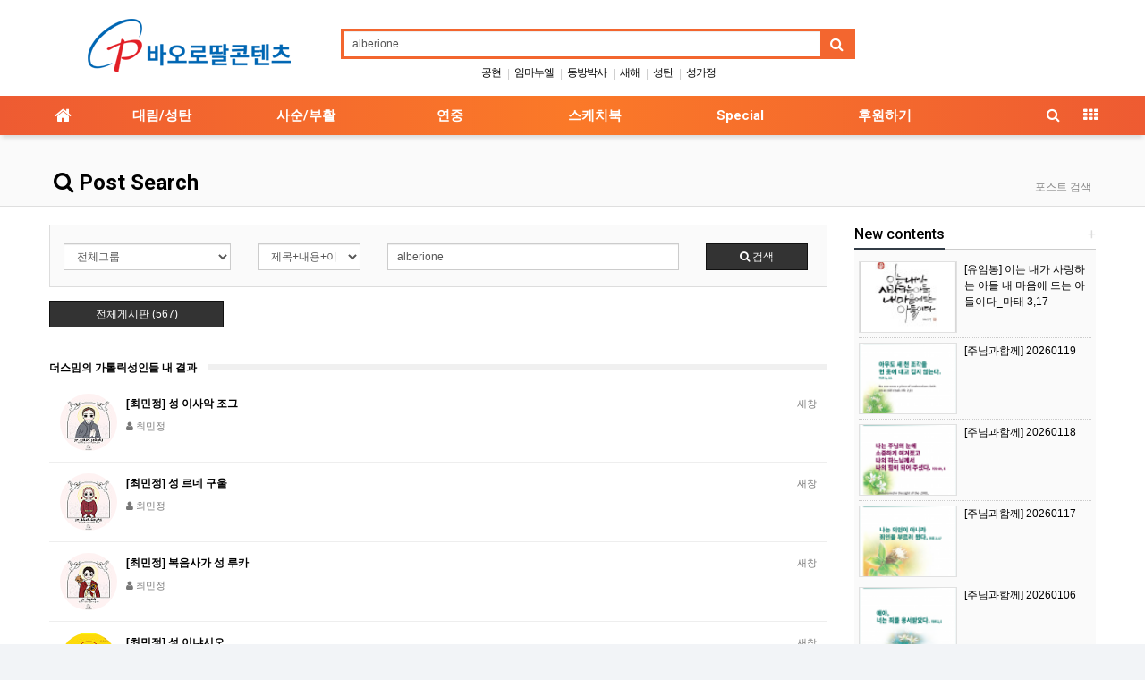

--- FILE ---
content_type: text/html; charset=utf-8
request_url: https://contents.pauline.or.kr/bbs/search.php?sfl=wr_subject%7C%7Cwr_content%7C%7Cas_tag%7C%7Cwr_name&stx=alberione&sop=and&gr_id=&onetable=the_smim
body_size: 91318
content:
<!doctype html>
<html lang="ko">
<head>
<meta charset="utf-8">
<meta http-equiv="imagetoolbar" content="no">
<meta http-equiv="X-UA-Compatible" content="IE=10,chrome=1">
<meta name="viewport" content="width=device-width,initial-scale=1.0,minimum-scale=0,maximum-scale=10">
<meta name="HandheldFriendly" content="true">
<meta name="format-detection" content="telephone=no">
<meta name="title" content="전체검색 결과 > 바오로딸콘텐츠" />
<meta name="publisher" content="바오로딸콘텐츠" />
<meta name="author" content="바오로딸콘텐츠" />
<meta name="robots" content="index,follow" />
<meta name="keywords" content="바오로딸콘텐츠" />
<meta name="description" content="전체검색 결과 > 바오로딸콘텐츠" />
<meta property="og:title" content="전체검색 결과 > 바오로딸콘텐츠" />
<meta property="og:site_name" content="바오로딸콘텐츠" />
<meta property="og:author" content="바오로딸콘텐츠" />
<meta property="og:type" content="" />
<meta property="og:image" content="https://contents.pauline.or.kr/img/meta_logo.png" />
<meta property="og:description" content="전체검색 결과 > 바오로딸콘텐츠" />
<meta property="og:url" content="http://contents.pauline.or.kr/bbs/search.php?sflwr_subject7C7Cwr_content7C7Cas_tag7C7Cwr_name&stxalberione&sopand&gr_id&onetablethe_smim" />
<link rel="image_src" href="https://contents.pauline.or.kr/img/meta_logo.png" />
<link rel="canonical" href="http://contents.pauline.or.kr/bbs/search.php?sflwr_subject7C7Cwr_content7C7Cas_tag7C7Cwr_name&stxalberione&sopand&gr_id&onetablethe_smim" />
<title>전체검색 결과 > 바오로딸콘텐츠</title>
<link rel="stylesheet" href="https://contents.pauline.or.kr/css/default.css?ver=240205">
<link rel="stylesheet" href="https://contents.pauline.or.kr/css/apms.css?ver=240205">

<link rel="stylesheet" href="https://contents.pauline.or.kr/thema/Basic/assets/bs3/css/bootstrap.min.css?ver=240207" type="text/css" class="thema-mode">
<link rel="stylesheet" href="https://contents.pauline.or.kr/thema/Basic/colorset/Basic/colorset.css?ver=240207" type="text/css" class="thema-colorset">
<link rel="stylesheet" href="https://contents.pauline.or.kr/thema/Basic/widget/basic-keyword/widget.css?ver=240205">
<link rel="stylesheet" href="https://contents.pauline.or.kr/skin/search/basic/style.css" >
<link rel="stylesheet" href="https://contents.pauline.or.kr/thema/Basic/widget/basic-category/widget.css?ver=240205">
<link rel="stylesheet" href="https://contents.pauline.or.kr/thema/Basic/widget/basic-post-list2/widget.css?ver=240205">
<link rel="stylesheet" href="https://contents.pauline.or.kr/thema/Basic/widget/basic-sidebar/widget.css?ver=240205">
<link rel="stylesheet" href="https://contents.pauline.or.kr/css/font-awesome/css/font-awesome.min.css?ver=240205">
<link rel="stylesheet" href="https://contents.pauline.or.kr/css/level/basic.css?ver=240205">
<!--[if lte IE 8]>
<script src="https://contents.pauline.or.kr/js/html5.js"></script>
<![endif]-->
<script>
// 자바스크립트에서 사용하는 전역변수 선언
var g5_url       = "https://contents.pauline.or.kr";
var g5_bbs_url   = "https://contents.pauline.or.kr/bbs";
var g5_is_member = "";
var g5_is_admin  = "";
var g5_is_mobile = "";
var g5_bo_table  = "";
var g5_sca       = "";
var g5_pim       = "";
var g5_editor    = "";
var g5_responsive    = "1";
var g5_cookie_domain = "";
var g5_purl = "http://contents.pauline.or.kr/bbs/search.php?sflwr_subject7C7Cwr_content7C7Cas_tag7C7Cwr_name&stxalberione&sopand&gr_id&onetablethe_smim";
</script>
<script src="https://contents.pauline.or.kr/js/jquery-1.11.3.min.js"></script>
<script src="https://contents.pauline.or.kr/js/jquery-migrate-1.2.1.min.js"></script>
<script src="https://contents.pauline.or.kr/lang/korean/lang.js?ver=240205"></script>
<script src="https://contents.pauline.or.kr/js/common.js?ver=240205"></script>
<script src="https://contents.pauline.or.kr/js/wrest.js?ver=240205"></script>
<script src="https://contents.pauline.or.kr/js/apms.js?ver=240205"></script>

<link rel="stylesheet" href="https://contents.pauline.or.kr/plugin/jquery-ui/jquery-ui.css" />
<script src="https://contents.pauline.or.kr/plugin/jquery-ui/jquery-ui.min.js"></script>

<script>
//글자확대 축소
function scaleFont(val){
	$(".view-content p, .view-content span").each(function(){
		var font_size = $(this).css('font-size');
		font_size = font_size.replace('px','');
		var in_font_size = eval(font_size) + val;

		if(in_font_size >= 12 && in_font_size <= 18){
			$(this).css('font-size',in_font_size + "px");
		}
	});
}



</script>

<!-- 파비콘 -->
<link rel="apple-touch-icon" sizes="57x57" href="https://contents.pauline.or.kr/img/favicon/apple-icon-57x57.png" />
<link rel="apple-touch-icon" sizes="60x60" href="https://contents.pauline.or.kr/img/favicon/apple-icon-60x60.png" />
<link rel="apple-touch-icon" sizes="72x72" href="https://contents.pauline.or.kr/img/favicon/apple-icon-72x72.png" />
<link rel="apple-touch-icon" sizes="76x76" href="https://contents.pauline.or.kr/img/favicon/apple-icon-76x76.png" />
<link rel="apple-touch-icon" sizes="114x114" href="https://contents.pauline.or.kr/img/favicon/apple-icon-114x114.png" />
<link rel="apple-touch-icon" sizes="120x120" href="https://contents.pauline.or.kr/img/favicon/apple-icon-120x120.png" />
<link rel="apple-touch-icon" sizes="144x144" href="https://contents.pauline.or.kr/img/favicon/apple-icon-144x144.png" />
<link rel="apple-touch-icon" sizes="152x152" href="https://contents.pauline.or.kr/img/favicon/apple-icon-152x152.png" />
<link rel="apple-touch-icon" sizes="180x180" href="https://contents.pauline.or.kr/img/favicon/apple-icon-180x180.png" />
<link rel="icon"  sizes="192x192"  href="https://contents.pauline.or.kr/img/favicon/android-icon-192x192.png" />
<link rel="icon"  sizes="32x32" href="https://contents.pauline.or.kr/img/favicon/favicon-32x32.png" />
<link rel="icon"  sizes="96x96" href="https://contents.pauline.or.kr/img/favicon/favicon-96x96.png" />
<link rel="icon"  sizes="16x16" href="https://contents.pauline.or.kr/img/favicon/favicon-16x16.png" />
<meta name="msapplication-TileImage" content="https://contents.pauline.or.kr/img/favicon/ms-icon-144x144.png" />
<meta name="theme-color" content="#ffffff" />




<script src="https://contents.pauline.or.kr/plugin/apms/js/jquery.mobile.swipe.min.js"></script>
</head>
<body class="responsive is-pc">
<script src="https://developers.kakao.com/sdk/js/kakao.min.js"></script>
<script src="https://contents.pauline.or.kr/js/kakaolink.js?cv=1"></script>
<script>Kakao.init("b641e6fe3e4daa25890de96b0ba7c23e");</script>
<style>
		
	body { background-color: #f2f4f7;  }
		.at-container {max-width:1200px;}
	.no-responsive .wrapper, .no-responsive .at-container-wide { min-width:1200px; }
	.no-responsive .boxed.wrapper, .no-responsive .at-container { width:1200px; }
	.at-menu .nav-height { height:44px; line-height:44px !important; }
	.pc-menu, .pc-menu .nav-full-back, .pc-menu .nav-full-height { height:44px; }
	.pc-menu .nav-top.nav-float .menu-a { padding:0px 25px; }
	.pc-menu .nav-top.nav-float .sub-1div::before { left: 25px; }
	.pc-menu .subm-w { width:170px; }
	@media all and (min-width:1200px) {
		.responsive .boxed.wrapper { max-width:1200px; }
	}
	/*검색창 ,pc메뉴바 관리자에서 스타일 지정관리 할 수 있도록 수정*/
	/*검색창 배경*/
	.pc-header .header-search form { padding:0px; margin-top:22px; border:2px solid #f3662f; background: #f3662f; }
	.pc-header .header-search input { background: #fff; border:1px solid #f3662f; }
	.pc-header .header-search .btn { color:#fff !important; background: #f3662f !important; }
	/*메뉴바 배경*/
	.pc-menu {
    background-image: -webkit-linear-gradient(left,#EE5B32,#FB7928,#EE5B32);
    background-image: linear-gradient(90deg,#EE5B32,#FB7928,#EE5B32);
	}
	/*메뉴바 선택/마우스오버시 배경*/
	.pc-menu .nav-top .menu-li:hover .menu-a,
	.pc-menu .nav-top .menu-li.on .menu-a { background:#E15803; }
	.pc-menu .nav-right > ul > li > a:hover { background: #E15803; }
	/*서브 메뉴 선택/마우스 오버시 배경*/
	.pc-menu .nav-top .sub-1div::before { top: -8px; border-width: 0 8px 8px; border-color: #ff4500 transparent; display: block; width: 0px; content: ""; position: absolute; border-style: solid; }
	.pc-menu .nav-top .sub-1div { background:#fff; border-top:3px solid #ff4500; box-shadow: 0 6px 12px rgba(0, 0, 0, .175); -webkit-box-shadow: 0 6px 12px rgba(0, 0, 0, .175); }
	.pc-menu .nav-top .sub-1dli.on .sub-1da,
	.pc-menu .nav-top .sub-1dli:hover .sub-1da { color:#fff; font-weight:bold; background: #ff4500; border-color:#ff4500; }
	.pc-menu .nav-top .sub-2dli.on .sub-2da,
	.pc-menu .nav-top .sub-2dli:hover .sub-2da { color:#fff; font-weight:bold; background: #ff4500; border-color:#ff4500; }
	
</style>
<script>
$(function(){
    if ($('#push_config').length > 0) {
        var fcm_token = localStorage.getItem('fcm_token');

        if(fcm_token != '' && typeof fcm_token != 'undefined' && fcm_token != null){
            $('#push_config').show();
        }
    }
});
</script>
<div id="thema_wrapper" class="wrapper  ko">

	<!-- LNB -->
		<!-- PC Header -->
	<header class="pc-header">
		<div class="at-container">
			<!-- PC Logo -->
			<div class="header-logo">
				<a href="https://contents.pauline.or.kr">
					<img src="https://contents.pauline.or.kr/img/newlogo.png">
				</a>

			</div>
			<!-- PC Search -->
			<div class="header-search">
				<form name="tsearch" method="get" onsubmit="return tsearch_submit(this);" role="form" class="form">
				<input type="hidden" name="url"	value="https://contents.pauline.or.kr/bbs/search.php">
					<div class="input-group input-group-sm">
						<input type="text" name="stx" id="main_search_input" class="form-control input-sm" value="alberione" placeholder="">
						<span class="input-group-btn">
							<button type="submit" class="btn btn-sm"><i class="fa fa-search fa-lg"></i></button>
						</span>
					</div>
				</form>
				<div class="header-keyword">
					<div class="basic-keyword">
			<span class="stx">
						<a href="https://contents.pauline.or.kr/bbs/search.php?stx=+%EA%B3%B5%ED%98%84"> 공현</a>
		</span>
			<span class="stx">
							<span class="sp">|</span>
						<a href="https://contents.pauline.or.kr/bbs/search.php?stx=+%EC%9E%84%EB%A7%88%EB%88%84%EC%97%98"> 임마누엘</a>
		</span>
			<span class="stx">
							<span class="sp">|</span>
						<a href="https://contents.pauline.or.kr/bbs/search.php?stx=+%EB%8F%99%EB%B0%A9%EB%B0%95%EC%82%AC+%0D%0A%0D%0A"> 동방박사 

</a>
		</span>
			<span class="stx">
							<span class="sp">|</span>
						<a href="https://contents.pauline.or.kr/bbs/search.php?stx=+%EC%83%88%ED%95%B4"> 새해</a>
		</span>
			<span class="stx">
							<span class="sp">|</span>
						<a href="https://contents.pauline.or.kr/bbs/search.php?stx=%EC%84%B1%ED%83%84">성탄</a>
		</span>
			<span class="stx">
							<span class="sp">|</span>
						<a href="https://contents.pauline.or.kr/bbs/search.php?stx=+%EC%84%B1%EA%B0%80%EC%A0%95"> 성가정</a>
		</span>
	</div>
				</div>
			</div>
			<div class="clearfix"></div>
		</div>
	</header>

	<!-- Mobile Header -->

	<header class="m-header">
		<div class="at-container">
			<div class="header-wrap">
				<div class="header-icon" id="push_config" style="display:none;">
					<a href="https://contents.pauline.or.kr/bbs/page.php?hid=fcm_time">
						<i class="fa fa-cog"></i>
					</a>
				</div>
				<div class="header-logo en">
					<!-- Mobile Logo -->
					<a href="https://contents.pauline.or.kr">
						<b>바오로딸콘텐츠</b>
					</a>
				</div>
				<div class="header-icon">
					<a href="/bbs/search.php">
						<i class="fa fa-search"></i>
					</a>
				</div>
			</div>
			<div class="clearfix"></div>
		</div>
	</header>

	<!-- Menu -->
	<nav class="at-menu">
		<!-- PC Menu -->
		<div class="pc-menu">
			<!-- Menu Button & Right Icon Menu -->
			<div class="at-container">
				<div class="nav-right nav-rw nav-height">
					<ul>

						<li>
							<a href="/bbs/search.php">
								<i class="fa fa-search"></i>
							</a>
						</li>
						<li class="menu-all-icon" data-original-title="<nobr>전체메뉴</nobr>" data-toggle="tooltip" data-placement="top" data-html="true">
							<a href="javascript:;" data-toggle="collapse" data-target="#menu-all">
								<i class="fa fa-th"></i>
							</a>
						</li>
					</ul>
					<div class="clearfix"></div>
				</div>
			</div>
			

	<div class="nav-visible">
		<div class="at-container">
			<div class="nav-top nav-both nav-slide">
				<ul class="menu-ul">
				<li class="menu-li nav-home off">
					<a class="menu-a nav-height" href="https://contents.pauline.or.kr">
						<i class="fa fa-home"></i>
					</a>
				</li>
									<li class="menu-li off">
						<a class="menu-a nav-height" href="/bbs/board.php?bo_table=board1">
							대림/성탄													</a>
													<div class="sub-slide sub-1div">
								<ul class="sub-1dul">
								
									
									<li class="sub-1dli off">
										<a href="https://contents.pauline.or.kr/bbs/board.php?bo_table=board1&sca=%EB%8C%80%EB%A6%BC" class="sub-1da">
											대림																					</a>
																			</li>
								
									
									<li class="sub-1dli off">
										<a href="https://contents.pauline.or.kr/bbs/board.php?bo_table=board1&sca=%EC%84%B1%ED%83%84" class="sub-1da">
											성탄																					</a>
																			</li>
								
									
									<li class="sub-1dli off">
										<a href="https://contents.pauline.or.kr/bbs/board.php?bo_table=board1&sca=%EC%95%84%EA%B8%B0%EC%98%88%EC%88%98" class="sub-1da">
											아기예수																					</a>
																			</li>
																</ul>
							</div>
											</li>
									<li class="menu-li off">
						<a class="menu-a nav-height" href="/bbs/board.php?bo_table=board2">
							사순/부활													</a>
													<div class="sub-slide sub-1div">
								<ul class="sub-1dul">
								
									
									<li class="sub-1dli off">
										<a href="https://contents.pauline.or.kr/bbs/board.php?bo_table=board2&sca=%EC%8B%AD%EC%9E%90%EA%B0%80%EC%9D%98+%EA%B8%B8" class="sub-1da">
											십자가의 길																					</a>
																			</li>
								
									
									<li class="sub-1dli off">
										<a href="https://contents.pauline.or.kr/bbs/board.php?bo_table=board2&sca=%EC%82%AC%EC%88%9C" class="sub-1da">
											사순																					</a>
																			</li>
								
									
									<li class="sub-1dli off">
										<a href="https://contents.pauline.or.kr/bbs/board.php?bo_table=board2&sca=%EB%B6%80%ED%99%9C" class="sub-1da">
											부활																					</a>
																			</li>
																</ul>
							</div>
											</li>
									<li class="menu-li off">
						<a class="menu-a nav-height" href="/bbs/board.php?bo_table=board3">
							연중													</a>
													<div class="sub-slide sub-1div">
								<ul class="sub-1dul">
								
									
									<li class="sub-1dli off">
										<a href="https://contents.pauline.or.kr/bbs/board.php?bo_table=board3&sca=%EC%98%88%EC%88%98%EB%8B%98" class="sub-1da">
											예수님																					</a>
																			</li>
								
									
									<li class="sub-1dli off">
										<a href="https://contents.pauline.or.kr/bbs/board.php?bo_table=board3&sca=%EC%84%B1%EB%A0%B9%EB%8B%98" class="sub-1da">
											성령님																					</a>
																			</li>
								
									
									<li class="sub-1dli off">
										<a href="https://contents.pauline.or.kr/bbs/board.php?bo_table=board3&sca=%EC%84%B1%EB%AA%A8%EB%8B%98" class="sub-1da">
											성모님																					</a>
																			</li>
								
									
									<li class="sub-1dli off">
										<a href="https://contents.pauline.or.kr/bbs/board.php?bo_table=board3&sca=%EB%AC%B5%EC%A3%BC%EA%B8%B0%EB%8F%84" class="sub-1da">
											묵주기도																					</a>
																			</li>
								
									
									<li class="sub-1dli off">
										<a href="https://contents.pauline.or.kr/bbs/board.php?bo_table=board3&sca=7%EC%84%B1%EC%82%AC" class="sub-1da">
											7성사																					</a>
																			</li>
								
									
									<li class="sub-1dli off">
										<a href="https://contents.pauline.or.kr/bbs/board.php?bo_table=board3&sca=%EC%84%B1%EC%9D%B8" class="sub-1da">
											성인																					</a>
																			</li>
								
									
									<li class="sub-1dli off">
										<a href="https://contents.pauline.or.kr/bbs/board.php?bo_table=board3&sca=%EC%88%9C%EA%B5%90" class="sub-1da">
											순교																					</a>
																			</li>
								
									
									<li class="sub-1dli off">
										<a href="https://contents.pauline.or.kr/bbs/board.php?bo_table=board3&sca=%EB%B0%B0%EA%B2%BD%ED%99%94%EB%A9%B4" class="sub-1da">
											배경화면																					</a>
																			</li>
								
									
									<li class="sub-1dli off">
										<a href="https://contents.pauline.or.kr/bbs/board.php?bo_table=board3&sca=%EC%83%89%EC%B9%A0%ED%95%98%EA%B8%B0" class="sub-1da">
											색칠하기																					</a>
																			</li>
								
									
									<li class="sub-1dli off">
										<a href="https://contents.pauline.or.kr/bbs/board.php?bo_table=board3&sca=%EB%B3%B4%ED%8E%B8%EC%A7%80%ED%96%A5%EA%B8%B0%EB%8F%84" class="sub-1da">
											보편지향기도																					</a>
																			</li>
								
									
									<li class="sub-1dli off">
										<a href="https://contents.pauline.or.kr/bbs/board.php?bo_table=board3&sca=%EC%9D%8C%EC%9B%90%2F%EC%95%85%EB%B3%B4" class="sub-1da">
											음원/악보																					</a>
																			</li>
								
									
									<li class="sub-1dli off">
										<a href="https://contents.pauline.or.kr/bbs/board.php?bo_table=board3&sca=%EA%B6%81%EA%B8%88%ED%95%B4%EC%9A%94+DVD" class="sub-1da">
											궁금해요 DVD																					</a>
																			</li>
								
									
									<li class="sub-1dli off">
										<a href="https://contents.pauline.or.kr/bbs/board.php?bo_table=board3&sca=%EA%B8%B0%ED%83%80" class="sub-1da">
											기타																					</a>
																			</li>
																</ul>
							</div>
											</li>
									<li class="menu-li off">
						<a class="menu-a nav-height" href="/bbs/page.php?hid=sk_main">
							스케치북													</a>
													<div class="sub-slide sub-1div">
								<ul class="sub-1dul">
								
									
									<li class="sub-1dli off">
										<a href="https://contents.pauline.or.kr/bbs/board.php?bo_table=daily" class="sub-1da">
											주님과 함께																					</a>
																			</li>
								
									
									<li class="sub-1dli off">
										<a href="https://contents.pauline.or.kr/bbs/board.php?bo_table=modesta" class="sub-1da">
											유임봉 스테파노의 글씨피정																					</a>
																			</li>
								
									
									<li class="sub-1dli off">
										<a href="https://contents.pauline.or.kr/bbs/board.php?bo_table=peace" class="sub-1da">
											말씀을 담은 그림이야기																					</a>
																			</li>
								
									
									<li class="sub-1dli off">
										<a href="https://contents.pauline.or.kr/bbs/board.php?bo_table=ohrosa" class="sub-1da">
											아빠하고 나하고																					</a>
																			</li>
								
									
									<li class="sub-1dli off">
										<a href="https://contents.pauline.or.kr/bbs/board.php?bo_table=sunshine" class="sub-1da">
											A piece of sunshine																					</a>
																			</li>
								
									
									<li class="sub-1dli off">
										<a href="https://contents.pauline.or.kr/bbs/board.php?bo_table=pia" class="sub-1da">
											비아글씨																					</a>
																			</li>
								
									
									<li class="sub-1dli off">
										<a href="https://contents.pauline.or.kr/bbs/board.php?bo_table=Ryu" class="sub-1da">
											류아녜스수녀의 마음엽서																					</a>
																			</li>
								
									
									<li class="sub-1dli off">
										<a href="https://contents.pauline.or.kr/bbs/board.php?bo_table=logos" class="sub-1da">
											김정애의 로고스테라피																					</a>
																			</li>
								
									
									<li class="sub-1dli off">
										<a href="https://contents.pauline.or.kr/bbs/board.php?bo_table=the_smim" class="sub-1da">
											더스밈의 가톨릭성인들																					</a>
																			</li>
								
									
									<li class="sub-1dli off">
										<a href="https://contents.pauline.or.kr/bbs/board.php?bo_table=trip" class="sub-1da">
											성인 말씀 여행																					</a>
																			</li>
								
									
									<li class="sub-1dli off">
										<a href="https://contents.pauline.or.kr/bbs/board.php?bo_table=kang" class="sub-1da">
											로사수녀의 당신을 향한 이야기																					</a>
																			</li>
								
									
									<li class="sub-1dli off">
										<a href="https://contents.pauline.or.kr/bbs/board.php?bo_table=pipi" class="sub-1da">
											삐삐쌤의 말씀한모금																					</a>
																			</li>
								
									
									<li class="sub-1dli off">
										<a href="https://contents.pauline.or.kr/bbs/board.php?bo_table=old" class="sub-1da">
											추억의 스케치북																					</a>
																			</li>
																</ul>
							</div>
											</li>
									<li class="menu-li off">
						<a class="menu-a nav-height" href="/bbs/page.php?hid=sp_main">
							Special													</a>
													<div class="sub-slide sub-1div">
								<ul class="sub-1dul">
								
									
									<li class="sub-1dli off">
										<a href="https://contents.pauline.or.kr/bbs/board.php?bo_table=yunbible" class="sub-1da">
											윤도관신부의 말씀과함께																					</a>
																			</li>
								
									
									<li class="sub-1dli off">
										<a href="https://contents.pauline.or.kr/bbs/board.php?bo_table=yunpaper" class="sub-1da">
											말씀파피루스																					</a>
																			</li>
								
									
									<li class="sub-1dli off">
										<a href="https://contents.pauline.or.kr/bbs/board.php?bo_table=piano" class="sub-1da">
											피아노스케치																					</a>
																			</li>
								
									
									<li class="sub-1dli off">
										<a href="https://contents.pauline.or.kr/bbs/board.php?bo_table=chant" class="sub-1da">
											기도 성가																					</a>
																			</li>
								
									
									<li class="sub-1dli off">
										<a href="https://contents.pauline.or.kr/bbs/board.php?bo_table=audio_bible" class="sub-1da">
											새번역낭독신약성경																					</a>
																			</li>
								
									
									<li class="sub-1dli off">
										<a href="https://contents.pauline.or.kr/bbs/board.php?bo_table=ohmaria" class="sub-1da">
											가해_주일복음그림																					</a>
																			</li>
								
									
									<li class="sub-1dli off">
										<a href="https://contents.pauline.or.kr/bbs/board.php?bo_table=adri" class="sub-1da">
											펜으로 그리는 주일복음																					</a>
																			</li>
								
									
									<li class="sub-1dli off">
										<a href="https://contents.pauline.or.kr/bbs/board.php?bo_table=card" class="sub-1da">
											꼼지락천사의 말씀카드																					</a>
																			</li>
								
									
									<li class="sub-1dli off">
										<a href="https://contents.pauline.or.kr/bbs/board.php?bo_table=first" class="sub-1da">
											첫영성체교리																					</a>
																			</li>
								
									
									<li class="sub-1dli off">
										<a href="https://contents.pauline.or.kr/bbs/board.php?bo_table=flower" class="sub-1da">
											전례꽃꽂이																					</a>
																			</li>
																</ul>
							</div>
											</li>
									<li class="menu-li off">
						<a class="menu-a nav-height" href="https://contents.pauline.or.kr/bbs/page.php?hid=pay_order">
							후원하기													</a>
													<div class="sub-slide sub-1div">
								<ul class="sub-1dul">
								
									
									<li class="sub-1dli off">
										<a href="https://contents.pauline.or.kr/bbs/page.php?hid=pay_order" class="sub-1da">
											후원하기																					</a>
																			</li>
																</ul>
							</div>
											</li>
								<!-- 우측공간 확보용 -->
				<li class="menu-li nav-rw"><a>&nbsp;</a></li>
				</ul>
			</div><!-- .nav-top -->
		</div>	<!-- .nav-container -->
	</div><!-- .nav-visible -->

			<div class="clearfix"></div>
			<div class="nav-back"></div>
		</div><!-- .pc-menu -->

		<!-- PC All Menu -->
		<div class="pc-menu-all">
			<div id="menu-all" class="collapse">
				<div class="at-container table-responsive">
					<table class="table">
					<tr>
											<td class="off">
							<a class="menu-a" href="/bbs/board.php?bo_table=board1">
								대림/성탄															</a>
															<div class="sub-1div">
									<ul class="sub-1dul">
									
										
										<li class="sub-1dli off">
											<a href="https://contents.pauline.or.kr/bbs/board.php?bo_table=board1&sca=%EB%8C%80%EB%A6%BC" class="sub-1da">
												대림																							</a>
										</li>
									
										
										<li class="sub-1dli off">
											<a href="https://contents.pauline.or.kr/bbs/board.php?bo_table=board1&sca=%EC%84%B1%ED%83%84" class="sub-1da">
												성탄																							</a>
										</li>
									
										
										<li class="sub-1dli off">
											<a href="https://contents.pauline.or.kr/bbs/board.php?bo_table=board1&sca=%EC%95%84%EA%B8%B0%EC%98%88%EC%88%98" class="sub-1da">
												아기예수																							</a>
										</li>
																		</ul>
								</div>
													</td>
											<td class="off">
							<a class="menu-a" href="/bbs/board.php?bo_table=board2">
								사순/부활															</a>
															<div class="sub-1div">
									<ul class="sub-1dul">
									
										
										<li class="sub-1dli off">
											<a href="https://contents.pauline.or.kr/bbs/board.php?bo_table=board2&sca=%EC%8B%AD%EC%9E%90%EA%B0%80%EC%9D%98+%EA%B8%B8" class="sub-1da">
												십자가의 길																							</a>
										</li>
									
										
										<li class="sub-1dli off">
											<a href="https://contents.pauline.or.kr/bbs/board.php?bo_table=board2&sca=%EC%82%AC%EC%88%9C" class="sub-1da">
												사순																							</a>
										</li>
									
										
										<li class="sub-1dli off">
											<a href="https://contents.pauline.or.kr/bbs/board.php?bo_table=board2&sca=%EB%B6%80%ED%99%9C" class="sub-1da">
												부활																							</a>
										</li>
																		</ul>
								</div>
													</td>
											<td class="off">
							<a class="menu-a" href="/bbs/board.php?bo_table=board3">
								연중															</a>
															<div class="sub-1div">
									<ul class="sub-1dul">
									
										
										<li class="sub-1dli off">
											<a href="https://contents.pauline.or.kr/bbs/board.php?bo_table=board3&sca=%EC%98%88%EC%88%98%EB%8B%98" class="sub-1da">
												예수님																							</a>
										</li>
									
										
										<li class="sub-1dli off">
											<a href="https://contents.pauline.or.kr/bbs/board.php?bo_table=board3&sca=%EC%84%B1%EB%A0%B9%EB%8B%98" class="sub-1da">
												성령님																							</a>
										</li>
									
										
										<li class="sub-1dli off">
											<a href="https://contents.pauline.or.kr/bbs/board.php?bo_table=board3&sca=%EC%84%B1%EB%AA%A8%EB%8B%98" class="sub-1da">
												성모님																							</a>
										</li>
									
										
										<li class="sub-1dli off">
											<a href="https://contents.pauline.or.kr/bbs/board.php?bo_table=board3&sca=%EB%AC%B5%EC%A3%BC%EA%B8%B0%EB%8F%84" class="sub-1da">
												묵주기도																							</a>
										</li>
									
										
										<li class="sub-1dli off">
											<a href="https://contents.pauline.or.kr/bbs/board.php?bo_table=board3&sca=7%EC%84%B1%EC%82%AC" class="sub-1da">
												7성사																							</a>
										</li>
									
										
										<li class="sub-1dli off">
											<a href="https://contents.pauline.or.kr/bbs/board.php?bo_table=board3&sca=%EC%84%B1%EC%9D%B8" class="sub-1da">
												성인																							</a>
										</li>
									
										
										<li class="sub-1dli off">
											<a href="https://contents.pauline.or.kr/bbs/board.php?bo_table=board3&sca=%EC%88%9C%EA%B5%90" class="sub-1da">
												순교																							</a>
										</li>
									
										
										<li class="sub-1dli off">
											<a href="https://contents.pauline.or.kr/bbs/board.php?bo_table=board3&sca=%EB%B0%B0%EA%B2%BD%ED%99%94%EB%A9%B4" class="sub-1da">
												배경화면																							</a>
										</li>
									
										
										<li class="sub-1dli off">
											<a href="https://contents.pauline.or.kr/bbs/board.php?bo_table=board3&sca=%EC%83%89%EC%B9%A0%ED%95%98%EA%B8%B0" class="sub-1da">
												색칠하기																							</a>
										</li>
									
										
										<li class="sub-1dli off">
											<a href="https://contents.pauline.or.kr/bbs/board.php?bo_table=board3&sca=%EB%B3%B4%ED%8E%B8%EC%A7%80%ED%96%A5%EA%B8%B0%EB%8F%84" class="sub-1da">
												보편지향기도																							</a>
										</li>
									
										
										<li class="sub-1dli off">
											<a href="https://contents.pauline.or.kr/bbs/board.php?bo_table=board3&sca=%EC%9D%8C%EC%9B%90%2F%EC%95%85%EB%B3%B4" class="sub-1da">
												음원/악보																							</a>
										</li>
									
										
										<li class="sub-1dli off">
											<a href="https://contents.pauline.or.kr/bbs/board.php?bo_table=board3&sca=%EA%B6%81%EA%B8%88%ED%95%B4%EC%9A%94+DVD" class="sub-1da">
												궁금해요 DVD																							</a>
										</li>
									
										
										<li class="sub-1dli off">
											<a href="https://contents.pauline.or.kr/bbs/board.php?bo_table=board3&sca=%EA%B8%B0%ED%83%80" class="sub-1da">
												기타																							</a>
										</li>
																		</ul>
								</div>
													</td>
											<td class="off">
							<a class="menu-a" href="/bbs/page.php?hid=sk_main">
								스케치북															</a>
															<div class="sub-1div">
									<ul class="sub-1dul">
									
										
										<li class="sub-1dli off">
											<a href="https://contents.pauline.or.kr/bbs/board.php?bo_table=daily" class="sub-1da">
												주님과 함께																							</a>
										</li>
									
										
										<li class="sub-1dli off">
											<a href="https://contents.pauline.or.kr/bbs/board.php?bo_table=modesta" class="sub-1da">
												유임봉 스테파노의 글씨피정																							</a>
										</li>
									
										
										<li class="sub-1dli off">
											<a href="https://contents.pauline.or.kr/bbs/board.php?bo_table=peace" class="sub-1da">
												말씀을 담은 그림이야기																							</a>
										</li>
									
										
										<li class="sub-1dli off">
											<a href="https://contents.pauline.or.kr/bbs/board.php?bo_table=ohrosa" class="sub-1da">
												아빠하고 나하고																							</a>
										</li>
									
										
										<li class="sub-1dli off">
											<a href="https://contents.pauline.or.kr/bbs/board.php?bo_table=sunshine" class="sub-1da">
												A piece of sunshine																							</a>
										</li>
									
										
										<li class="sub-1dli off">
											<a href="https://contents.pauline.or.kr/bbs/board.php?bo_table=pia" class="sub-1da">
												비아글씨																							</a>
										</li>
									
										
										<li class="sub-1dli off">
											<a href="https://contents.pauline.or.kr/bbs/board.php?bo_table=Ryu" class="sub-1da">
												류아녜스수녀의 마음엽서																							</a>
										</li>
									
										
										<li class="sub-1dli off">
											<a href="https://contents.pauline.or.kr/bbs/board.php?bo_table=logos" class="sub-1da">
												김정애의 로고스테라피																							</a>
										</li>
									
										
										<li class="sub-1dli off">
											<a href="https://contents.pauline.or.kr/bbs/board.php?bo_table=the_smim" class="sub-1da">
												더스밈의 가톨릭성인들																							</a>
										</li>
									
										
										<li class="sub-1dli off">
											<a href="https://contents.pauline.or.kr/bbs/board.php?bo_table=trip" class="sub-1da">
												성인 말씀 여행																							</a>
										</li>
									
										
										<li class="sub-1dli off">
											<a href="https://contents.pauline.or.kr/bbs/board.php?bo_table=kang" class="sub-1da">
												로사수녀의 당신을 향한 이야기																							</a>
										</li>
									
										
										<li class="sub-1dli off">
											<a href="https://contents.pauline.or.kr/bbs/board.php?bo_table=pipi" class="sub-1da">
												삐삐쌤의 말씀한모금																							</a>
										</li>
									
										
										<li class="sub-1dli off">
											<a href="https://contents.pauline.or.kr/bbs/board.php?bo_table=old" class="sub-1da">
												추억의 스케치북																							</a>
										</li>
																		</ul>
								</div>
													</td>
											<td class="off">
							<a class="menu-a" href="/bbs/page.php?hid=sp_main">
								Special															</a>
															<div class="sub-1div">
									<ul class="sub-1dul">
									
										
										<li class="sub-1dli off">
											<a href="https://contents.pauline.or.kr/bbs/board.php?bo_table=yunbible" class="sub-1da">
												윤도관신부의 말씀과함께																							</a>
										</li>
									
										
										<li class="sub-1dli off">
											<a href="https://contents.pauline.or.kr/bbs/board.php?bo_table=yunpaper" class="sub-1da">
												말씀파피루스																							</a>
										</li>
									
										
										<li class="sub-1dli off">
											<a href="https://contents.pauline.or.kr/bbs/board.php?bo_table=piano" class="sub-1da">
												피아노스케치																							</a>
										</li>
									
										
										<li class="sub-1dli off">
											<a href="https://contents.pauline.or.kr/bbs/board.php?bo_table=chant" class="sub-1da">
												기도 성가																							</a>
										</li>
									
										
										<li class="sub-1dli off">
											<a href="https://contents.pauline.or.kr/bbs/board.php?bo_table=audio_bible" class="sub-1da">
												새번역낭독신약성경																							</a>
										</li>
									
										
										<li class="sub-1dli off">
											<a href="https://contents.pauline.or.kr/bbs/board.php?bo_table=ohmaria" class="sub-1da">
												가해_주일복음그림																							</a>
										</li>
									
										
										<li class="sub-1dli off">
											<a href="https://contents.pauline.or.kr/bbs/board.php?bo_table=adri" class="sub-1da">
												펜으로 그리는 주일복음																							</a>
										</li>
									
										
										<li class="sub-1dli off">
											<a href="https://contents.pauline.or.kr/bbs/board.php?bo_table=card" class="sub-1da">
												꼼지락천사의 말씀카드																							</a>
										</li>
									
										
										<li class="sub-1dli off">
											<a href="https://contents.pauline.or.kr/bbs/board.php?bo_table=first" class="sub-1da">
												첫영성체교리																							</a>
										</li>
									
										
										<li class="sub-1dli off">
											<a href="https://contents.pauline.or.kr/bbs/board.php?bo_table=flower" class="sub-1da">
												전례꽃꽂이																							</a>
										</li>
																		</ul>
								</div>
													</td>
											<td class="off">
							<a class="menu-a" href="https://contents.pauline.or.kr/bbs/page.php?hid=pay_order">
								후원하기															</a>
															<div class="sub-1div">
									<ul class="sub-1dul">
									
										
										<li class="sub-1dli off">
											<a href="https://contents.pauline.or.kr/bbs/page.php?hid=pay_order" class="sub-1da">
												후원하기																							</a>
										</li>
																		</ul>
								</div>
													</td>
										</tr>
					</table>
					<div class="menu-all-btn">
						<div class="btn-group">
							<a class="btn btn-lightgray" href="https://contents.pauline.or.kr"><i class="fa fa-home"></i></a>
							<a href="javascript:;" class="btn btn-lightgray" data-toggle="collapse" data-target="#menu-all"><i class="fa fa-times"></i></a>
						</div>
					</div>
				</div>
			</div>
		</div><!-- .pc-menu-all -->

		<!-- Mobile Menu -->
		<div class="m-menu">
			<div class="m-wrap">
	<div class="at-container">
		<div class="m-table en">
			<div class="m-icon">
				<a href="javascript:;" onclick="sidebar_open('sidebar-menu');"><i class="fa fa-bars"></i></a>
			</div>
						<div class="m-list">
				<div class="m-nav" id="mobile_nav">
					<ul class="clearfix">
					<li>
						<a href="https://contents.pauline.or.kr">메인</a>
					</li>
											<li>
							<a href="/bbs/board.php?bo_table=board1">
								대림/성탄															</a>
						</li>
											<li>
							<a href="/bbs/board.php?bo_table=board2">
								사순/부활															</a>
						</li>
											<li>
							<a href="/bbs/board.php?bo_table=board3">
								연중															</a>
						</li>
											<li>
							<a href="/bbs/page.php?hid=sk_main">
								스케치북															</a>
						</li>
											<li>
							<a href="/bbs/page.php?hid=sp_main">
								Special															</a>
						</li>
											<li>
							<a href="https://contents.pauline.or.kr/bbs/page.php?hid=pay_order">
								후원하기															</a>
						</li>
										</ul>
				</div>
			</div>
						<!--div class="m-icon">
				<a href="javascript:;" onclick="sidebar_open('sidebar-response');">
					<i class="fa fa-bell"></i>
					<span class="label bg-orangered en" style="display:none;">
						<span class="msgCount">0</span>
					</span>
				</a>
			</div-->
		</div>
	</div>
</div>

<div class="clearfix"></div>

		</div><!-- .m-menu -->
	</nav><!-- .at-menu -->

	<div class="clearfix"></div>

			<div class="at-title">
			<div class="at-container">
				<div class="page-title en">
					<strong>
						<i class='fa fa-search'></i> Post Search					</strong>
				</div>
									<div class="page-desc hidden-xs">
						포스트 검색					</div>
								<div class="clearfix"></div>
			</div>
		</div>
	
	<div class="at-body">
					<div class="at-container">
							<div class="row at-row">
					<div class="col-md-9 at-col at-main">
					<style>
@media (min-width: 768px){
	#col_search_id {
		width: 41%;
	}
}
@media (max-width: 768px){
	#col_search_id{width:100%;}
}

.col-sm-3{}
</style>
<div class="search-box">
	<form class="form" role="form" name="fsearch" onsubmit="return fsearch_submit(this);" method="get">
	<input type="hidden" name="srows" value="10">
		<div class="row">
			<div class="col-sm-3 col-xs-6">
				<div class="form-group">
					<label for="gr_id" class="sound_only">그룹</label>
					<select name="gr_id" id="gr_id" class="form-control input-sm">
						<option value="">전체그룹</option>
						<option value="group_1">대림/성탄</option><option value="group_2">사순/부활</option><option value="group_3">연중</option><option value="group_4">스케치북</option><option value="special">Special</option><option value="donate">후원하기</option>					</select>
				    <script>document.getElementById("gr_id").value = "";</script>
				</div>
			</div>
			<div class="col-sm-2 col-xs-6">
				<div class="form-group">
					<label for="sfl" class="sound_only">검색조건</label>
					<select name="sfl" id="sfl" class="form-control input-sm">
						<option value="wr_subject||wr_content||as_tag||wr_name" selected="selected">제목+내용+이름</option>
						<option value="wr_subject">제목</option>
						<option value="wr_content">내용</option>
						<option value="as_tag">태그</option>
						<option value="wr_name">이름</option>
					</select>
				</div>
			</div>
			<div class="col-sm-3 col-xs-6" id="col_search_id">
				<div class="form-group">
					<div class="form-group">
					    <label for="stx" class="sound_only">검색어<strong class="sound_only"> 필수</strong></label>
					    <input type="text" name="stx" value="alberione" id="stx" required class="form-control input-sm" maxlength="20" placeholder="두글자 이상 입력">
					</div>
				</div>
			</div>
			<input type="hidden" name="sop" value="and">
			<!--
			<div class="col-sm-2 col-xs-6">
				<div class="form-group">
   					<select name="sop" id="sop" class="form-control input-sm">
						<option value="or">또는</option>
						<option value="and" selected="selected">그리고</option>
					</select>	
				</div>
			</div>
			-->
		
			<div class="col-sm-2 col-xs-12">
				<div class="form-group">
					<button type="submit" class="btn btn-black btn-sm btn-block"><i class="fa fa-search"></i> 검색</button>
				</div>
			</div>
		</div>
	</form>
    <script>
    function fsearch_submit(f)
    {
        if (f.stx.value.length < 2) {
            alert("검색어는 두글자 이상 입력하십시오.");
            f.stx.select();
            f.stx.focus();
            return false;
        }

        // 검색에 많은 부하가 걸리는 경우 이 주석을 제거하세요.
        var cnt = 0;
        for (var i=0; i<f.stx.value.length; i++) {
            if (f.stx.value.charAt(i) == ' ')
                cnt++;
        }

        if (cnt > 1) {
            alert("빠른 검색을 위하여 검색어에 공백은 한개만 입력할 수 있습니다.");
            f.stx.select();
            f.stx.focus();
            return false;
        }

        f.action = "";
        return true;
    }
    </script>
</div>

	<div class="row">
		<div class="col-sm-3">
			<div class="form-group">
				<a href="?sfl=wr_subject%7C%7Cwr_content%7C%7Cas_tag%7C%7Cwr_name&amp;stx=alberione&amp;sop=and&amp;gr_id=" class="btn btn-black btn-sm btn-block">
					전체게시판 (567)
				</a>
			</div>
		</div>
			</div>
	<br>

<div class="clearfix"></div>

	<div class="div-title-wrap">
		<div class="div-title"><strong><a href="./board.php?bo_table=the_smim&amp;sfl=wr_subject%7C%7Cwr_content%7C%7Cas_tag%7C%7Cwr_name&amp;stx=alberione&amp;sop=and">더스밈의 가톨릭성인들 내 결과</a></strong></div>
		<div class="div-sep-wrap">
			<div class="div-sep sep-bold"></div>
		</div>
	</div>
	<div class="search-media">
			<div class="media">
			<div class="photo pull-left">
				<a href="./board.php?bo_table=the_smim&amp;wr_id=582">
				<img src="https://contents.pauline.or.kr/data/editor/2310/thumb-38af719aa1966e3764d0ab67561db68b_1697527463_7961_80x80.jpg" alt="https://contents.pauline.or.kr/data/editor/2310/thumb-38af719aa1966e3764d0ab67561db68b_1697527463_7961_80x80.jpg">				</a>
			</div>
			<div class="media-body">
				<a href="./board.php?bo_table=the_smim&amp;wr_id=582" target="_blank" class="pull-right"><span class="text-muted font-11">새창</span></a>
				<div class="media-heading">
					<a href="./board.php?bo_table=the_smim&amp;wr_id=582">
						<b>[최민정] 성 이사악 조그</b>
					</a>
				</div>
				<div class="media-info font-11 text-muted">
					<i class="fa fa-user"></i>
					최민정
					<!--
					<span class="hidden-xs">
						<span class="sp"></span>
						<i class="fa fa-clock-o"></i>
						<time datetime="2023-10-19T00:00:00+09:00">2023.10.19 00:00</time>
					</span>
-->
				</div>
				<div class="media-content">
					<a href="./board.php?bo_table=the_smim&amp;wr_id=582">
						<span class="text-muted"></span>
					</a>
				</div>
			</div>
		</div>
			<div class="media">
			<div class="photo pull-left">
				<a href="./board.php?bo_table=the_smim&amp;wr_id=581">
				<img src="https://contents.pauline.or.kr/data/editor/2310/thumb-38af719aa1966e3764d0ab67561db68b_1697527376_8238_80x80.jpg" alt="https://contents.pauline.or.kr/data/editor/2310/thumb-38af719aa1966e3764d0ab67561db68b_1697527376_8238_80x80.jpg">				</a>
			</div>
			<div class="media-body">
				<a href="./board.php?bo_table=the_smim&amp;wr_id=581" target="_blank" class="pull-right"><span class="text-muted font-11">새창</span></a>
				<div class="media-heading">
					<a href="./board.php?bo_table=the_smim&amp;wr_id=581">
						<b>[최민정] 성 르네 구울</b>
					</a>
				</div>
				<div class="media-info font-11 text-muted">
					<i class="fa fa-user"></i>
					최민정
					<!--
					<span class="hidden-xs">
						<span class="sp"></span>
						<i class="fa fa-clock-o"></i>
						<time datetime="2023-10-19T00:00:00+09:00">2023.10.19 00:00</time>
					</span>
-->
				</div>
				<div class="media-content">
					<a href="./board.php?bo_table=the_smim&amp;wr_id=581">
						<span class="text-muted"></span>
					</a>
				</div>
			</div>
		</div>
			<div class="media">
			<div class="photo pull-left">
				<a href="./board.php?bo_table=the_smim&amp;wr_id=580">
				<img src="https://contents.pauline.or.kr/data/editor/2310/thumb-38af719aa1966e3764d0ab67561db68b_1697527269_9819_80x80.jpg" alt="https://contents.pauline.or.kr/data/editor/2310/thumb-38af719aa1966e3764d0ab67561db68b_1697527269_9819_80x80.jpg">				</a>
			</div>
			<div class="media-body">
				<a href="./board.php?bo_table=the_smim&amp;wr_id=580" target="_blank" class="pull-right"><span class="text-muted font-11">새창</span></a>
				<div class="media-heading">
					<a href="./board.php?bo_table=the_smim&amp;wr_id=580">
						<b>[최민정] 복음사가 성 루카</b>
					</a>
				</div>
				<div class="media-info font-11 text-muted">
					<i class="fa fa-user"></i>
					최민정
					<!--
					<span class="hidden-xs">
						<span class="sp"></span>
						<i class="fa fa-clock-o"></i>
						<time datetime="2023-10-18T00:00:00+09:00">2023.10.18 00:00</time>
					</span>
-->
				</div>
				<div class="media-content">
					<a href="./board.php?bo_table=the_smim&amp;wr_id=580">
						<span class="text-muted"></span>
					</a>
				</div>
			</div>
		</div>
			<div class="media">
			<div class="photo pull-left">
				<a href="./board.php?bo_table=the_smim&amp;wr_id=579">
				<img src="https://contents.pauline.or.kr/data/editor/2307/thumb-01d482998295124e5a91d0765d032cf8_1688719144_4064_80x80.jpg" alt="https://contents.pauline.or.kr/data/editor/2307/thumb-01d482998295124e5a91d0765d032cf8_1688719144_4064_80x80.jpg">				</a>
			</div>
			<div class="media-body">
				<a href="./board.php?bo_table=the_smim&amp;wr_id=579" target="_blank" class="pull-right"><span class="text-muted font-11">새창</span></a>
				<div class="media-heading">
					<a href="./board.php?bo_table=the_smim&amp;wr_id=579">
						<b>[최민정] 성 이냐시오</b>
					</a>
				</div>
				<div class="media-info font-11 text-muted">
					<i class="fa fa-user"></i>
					최민정
					<!--
					<span class="hidden-xs">
						<span class="sp"></span>
						<i class="fa fa-clock-o"></i>
						<time datetime="2023-07-31T00:00:00+09:00">2023.07.31 00:00</time>
					</span>
-->
				</div>
				<div class="media-content">
					<a href="./board.php?bo_table=the_smim&amp;wr_id=579">
						<span class="text-muted"></span>
					</a>
				</div>
			</div>
		</div>
			<div class="media">
			<div class="photo pull-left">
				<a href="./board.php?bo_table=the_smim&amp;wr_id=578">
				<img src="https://contents.pauline.or.kr/data/editor/2307/thumb-01d482998295124e5a91d0765d032cf8_1688719052_7374_80x80.jpg" alt="https://contents.pauline.or.kr/data/editor/2307/thumb-01d482998295124e5a91d0765d032cf8_1688719052_7374_80x80.jpg">				</a>
			</div>
			<div class="media-body">
				<a href="./board.php?bo_table=the_smim&amp;wr_id=578" target="_blank" class="pull-right"><span class="text-muted font-11">새창</span></a>
				<div class="media-heading">
					<a href="./board.php?bo_table=the_smim&amp;wr_id=578">
						<b>[최민정] 성녀 마르타</b>
					</a>
				</div>
				<div class="media-info font-11 text-muted">
					<i class="fa fa-user"></i>
					최민정
					<!--
					<span class="hidden-xs">
						<span class="sp"></span>
						<i class="fa fa-clock-o"></i>
						<time datetime="2023-07-29T00:00:00+09:00">2023.07.29 00:00</time>
					</span>
-->
				</div>
				<div class="media-content">
					<a href="./board.php?bo_table=the_smim&amp;wr_id=578">
						<span class="text-muted"></span>
					</a>
				</div>
			</div>
		</div>
			<div class="media">
			<div class="photo pull-left">
				<a href="./board.php?bo_table=the_smim&amp;wr_id=577">
				<img src="https://contents.pauline.or.kr/data/editor/2307/thumb-01d482998295124e5a91d0765d032cf8_1688718987_7445_80x80.jpg" alt="https://contents.pauline.or.kr/data/editor/2307/thumb-01d482998295124e5a91d0765d032cf8_1688718987_7445_80x80.jpg">				</a>
			</div>
			<div class="media-body">
				<a href="./board.php?bo_table=the_smim&amp;wr_id=577" target="_blank" class="pull-right"><span class="text-muted font-11">새창</span></a>
				<div class="media-heading">
					<a href="./board.php?bo_table=the_smim&amp;wr_id=577">
						<b>[최민정] 성 요아킴</b>
					</a>
				</div>
				<div class="media-info font-11 text-muted">
					<i class="fa fa-user"></i>
					최민정
					<!--
					<span class="hidden-xs">
						<span class="sp"></span>
						<i class="fa fa-clock-o"></i>
						<time datetime="2023-07-26T00:00:00+09:00">2023.07.26 00:00</time>
					</span>
-->
				</div>
				<div class="media-content">
					<a href="./board.php?bo_table=the_smim&amp;wr_id=577">
						<span class="text-muted"></span>
					</a>
				</div>
			</div>
		</div>
			<div class="media">
			<div class="photo pull-left">
				<a href="./board.php?bo_table=the_smim&amp;wr_id=576">
				<img src="https://contents.pauline.or.kr/data/editor/2307/thumb-be66e71378ea20c6b8f0de1bbe0ad393_1688207184_7029_80x80.jpg" alt="https://contents.pauline.or.kr/data/editor/2307/thumb-be66e71378ea20c6b8f0de1bbe0ad393_1688207184_7029_80x80.jpg">				</a>
			</div>
			<div class="media-body">
				<a href="./board.php?bo_table=the_smim&amp;wr_id=576" target="_blank" class="pull-right"><span class="text-muted font-11">새창</span></a>
				<div class="media-heading">
					<a href="./board.php?bo_table=the_smim&amp;wr_id=576">
						<b>[최민정] 성녀 안나</b>
					</a>
				</div>
				<div class="media-info font-11 text-muted">
					<i class="fa fa-user"></i>
					최민정
					<!--
					<span class="hidden-xs">
						<span class="sp"></span>
						<i class="fa fa-clock-o"></i>
						<time datetime="2023-07-26T00:00:00+09:00">2023.07.26 00:00</time>
					</span>
-->
				</div>
				<div class="media-content">
					<a href="./board.php?bo_table=the_smim&amp;wr_id=576">
						<span class="text-muted"></span>
					</a>
				</div>
			</div>
		</div>
			<div class="media">
			<div class="photo pull-left">
				<a href="./board.php?bo_table=the_smim&amp;wr_id=575">
				<img src="https://contents.pauline.or.kr/data/editor/2307/thumb-be66e71378ea20c6b8f0de1bbe0ad393_1688207159_4117_80x80.jpg" alt="https://contents.pauline.or.kr/data/editor/2307/thumb-be66e71378ea20c6b8f0de1bbe0ad393_1688207159_4117_80x80.jpg">				</a>
			</div>
			<div class="media-body">
				<a href="./board.php?bo_table=the_smim&amp;wr_id=575" target="_blank" class="pull-right"><span class="text-muted font-11">새창</span></a>
				<div class="media-heading">
					<a href="./board.php?bo_table=the_smim&amp;wr_id=575">
						<b>[최민정] 성 크리스토포로</b>
					</a>
				</div>
				<div class="media-info font-11 text-muted">
					<i class="fa fa-user"></i>
					최민정
					<!--
					<span class="hidden-xs">
						<span class="sp"></span>
						<i class="fa fa-clock-o"></i>
						<time datetime="2023-07-25T00:00:00+09:00">2023.07.25 00:00</time>
					</span>
-->
				</div>
				<div class="media-content">
					<a href="./board.php?bo_table=the_smim&amp;wr_id=575">
						<span class="text-muted"></span>
					</a>
				</div>
			</div>
		</div>
			<div class="media">
			<div class="photo pull-left">
				<a href="./board.php?bo_table=the_smim&amp;wr_id=574">
				<img src="https://contents.pauline.or.kr/data/editor/2307/thumb-be66e71378ea20c6b8f0de1bbe0ad393_1688207133_1186_80x80.jpg" alt="https://contents.pauline.or.kr/data/editor/2307/thumb-be66e71378ea20c6b8f0de1bbe0ad393_1688207133_1186_80x80.jpg">				</a>
			</div>
			<div class="media-body">
				<a href="./board.php?bo_table=the_smim&amp;wr_id=574" target="_blank" class="pull-right"><span class="text-muted font-11">새창</span></a>
				<div class="media-heading">
					<a href="./board.php?bo_table=the_smim&amp;wr_id=574">
						<b>[최민정] 성 야고보</b>
					</a>
				</div>
				<div class="media-info font-11 text-muted">
					<i class="fa fa-user"></i>
					최민정
					<!--
					<span class="hidden-xs">
						<span class="sp"></span>
						<i class="fa fa-clock-o"></i>
						<time datetime="2023-07-25T00:00:00+09:00">2023.07.25 00:00</time>
					</span>
-->
				</div>
				<div class="media-content">
					<a href="./board.php?bo_table=the_smim&amp;wr_id=574">
						<span class="text-muted"></span>
					</a>
				</div>
			</div>
		</div>
			<div class="media">
			<div class="photo pull-left">
				<a href="./board.php?bo_table=the_smim&amp;wr_id=573">
				<img src="https://contents.pauline.or.kr/data/editor/2307/thumb-be66e71378ea20c6b8f0de1bbe0ad393_1688207113_182_80x80.jpg" alt="https://contents.pauline.or.kr/data/editor/2307/thumb-be66e71378ea20c6b8f0de1bbe0ad393_1688207113_182_80x80.jpg">				</a>
			</div>
			<div class="media-body">
				<a href="./board.php?bo_table=the_smim&amp;wr_id=573" target="_blank" class="pull-right"><span class="text-muted font-11">새창</span></a>
				<div class="media-heading">
					<a href="./board.php?bo_table=the_smim&amp;wr_id=573">
						<b>[최민정] 성녀 발렌티나</b>
					</a>
				</div>
				<div class="media-info font-11 text-muted">
					<i class="fa fa-user"></i>
					최민정
					<!--
					<span class="hidden-xs">
						<span class="sp"></span>
						<i class="fa fa-clock-o"></i>
						<time datetime="2023-07-25T00:00:00+09:00">2023.07.25 00:00</time>
					</span>
-->
				</div>
				<div class="media-content">
					<a href="./board.php?bo_table=the_smim&amp;wr_id=573">
						<span class="text-muted"></span>
					</a>
				</div>
			</div>
		</div>
		</div>
	<div class="text-right">
		<a href="./board.php?bo_table=the_smim&amp;sfl=wr_subject%7C%7Cwr_content%7C%7Cas_tag%7C%7Cwr_name&amp;stx=alberione&amp;sop=and"><i class="fa fa-search-plus fa-lg lightgray"></i> <strong>더스밈의 가톨릭성인들</strong> 결과 더보기</a>
	</div>
	<div class="clearfix h20"></div>

	<div class="text-center">
		<ul class="pagination pagination-sm en">
			<li class="disabled"><a><i class="fa fa-angle-double-left"></i></a></li><li class="disabled"><a><i class="fa fa-angle-left"></i></a></li><li class="active"><a>1</a></li><li><a href="/bbs/search.php?sfl=wr_subject%7C%7Cwr_content%7C%7Cas_tag%7C%7Cwr_name&amp;stx=alberione&amp;sop=and&amp;gr_id=&amp;srows=10&amp;onetable=the_smim&amp;page=2">2</a></li><li><a href="/bbs/search.php?sfl=wr_subject%7C%7Cwr_content%7C%7Cas_tag%7C%7Cwr_name&amp;stx=alberione&amp;sop=and&amp;gr_id=&amp;srows=10&amp;onetable=the_smim&amp;page=3">3</a></li><li><a href="/bbs/search.php?sfl=wr_subject%7C%7Cwr_content%7C%7Cas_tag%7C%7Cwr_name&amp;stx=alberione&amp;sop=and&amp;gr_id=&amp;srows=10&amp;onetable=the_smim&amp;page=4">4</a></li><li><a href="/bbs/search.php?sfl=wr_subject%7C%7Cwr_content%7C%7Cas_tag%7C%7Cwr_name&amp;stx=alberione&amp;sop=and&amp;gr_id=&amp;srows=10&amp;onetable=the_smim&amp;page=5">5</a></li><li><a href="/bbs/search.php?sfl=wr_subject%7C%7Cwr_content%7C%7Cas_tag%7C%7Cwr_name&amp;stx=alberione&amp;sop=and&amp;gr_id=&amp;srows=10&amp;onetable=the_smim&amp;page=6">6</a></li><li><a href="/bbs/search.php?sfl=wr_subject%7C%7Cwr_content%7C%7Cas_tag%7C%7Cwr_name&amp;stx=alberione&amp;sop=and&amp;gr_id=&amp;srows=10&amp;onetable=the_smim&amp;page=7">7</a></li><li><a href="/bbs/search.php?sfl=wr_subject%7C%7Cwr_content%7C%7Cas_tag%7C%7Cwr_name&amp;stx=alberione&amp;sop=and&amp;gr_id=&amp;srows=10&amp;onetable=the_smim&amp;page=8">8</a></li><li><a href="/bbs/search.php?sfl=wr_subject%7C%7Cwr_content%7C%7Cas_tag%7C%7Cwr_name&amp;stx=alberione&amp;sop=and&amp;gr_id=&amp;srows=10&amp;onetable=the_smim&amp;page=9">9</a></li><li><a href="/bbs/search.php?sfl=wr_subject%7C%7Cwr_content%7C%7Cas_tag%7C%7Cwr_name&amp;stx=alberione&amp;sop=and&amp;gr_id=&amp;srows=10&amp;onetable=the_smim&amp;page=10">10</a></li><li><a href="/bbs/search.php?sfl=wr_subject%7C%7Cwr_content%7C%7Cas_tag%7C%7Cwr_name&amp;stx=alberione&amp;sop=and&amp;gr_id=&amp;srows=10&amp;onetable=the_smim&amp;page=11"><i class="fa fa-angle-right"></i></a></li><li><a href="/bbs/search.php?sfl=wr_subject%7C%7Cwr_content%7C%7Cas_tag%7C%7Cwr_name&amp;stx=alberione&amp;sop=and&amp;gr_id=&amp;srows=10&amp;onetable=the_smim&amp;page=57"><i class="fa fa-angle-double-right"></i></a></li>		</ul>
	</div>
<script>
  (function(i,s,o,g,r,a,m){i['GoogleAnalyticsObject']=r;i[r]=i[r]||function(){
  (i[r].q=i[r].q||[]).push(arguments)},i[r].l=1*new Date();a=s.createElement(o),
  m=s.getElementsByTagName(o)[0];a.async=1;a.src=g;m.parentNode.insertBefore(a,m)
  })(window,document,'script','https://www.google-analytics.com/analytics.js','ga');

  ga('create', 'UA-45320980-3', 'auto');
  ga('send', 'pageview');

</script>										</div>
					<div class="col-md-3 at-col at-side">
						<style>
	.widget-side .div-title-underbar { margin-bottom:15px; }
	.widget-side .div-title-underbar span { padding-bottom:4px; }
	.widget-side .div-title-underbar span b { font-weight:500; }
	.widget-box { margin-bottom:25px; }
</style>

<div class="widget-side">


	
	<div class="row">
		<div class="col-md-12">

			<!-- 새글 시작 -->
			<div class="div-title-underbar" style="margin-bottom:0">
				<a href="https://contents.pauline.or.kr/bbs/new.php">
					<span class="pull-right lightgray font-16 en">+</span>
					<span class="div-title-underbar-bold border-navy font-16 en">
						<b>New contents</b>
					</span>
				</a>
			</div>
			<div class="widget-box">
				<div class="basic-post-list" style="background:#fafafa;padding:10px 5px;">
	<style>
.right_post_text{
    overflow: hidden;
    text-overflow: ellipsis;
    display: -webkit-box;
    -webkit-line-clamp: 4;
    -webkit-box-orient: vertical;
    word-wrap: break-word;
    line-height: 1.5em;
    height: 5.8em;
    margin: 0;
}
</style>
<ul class="post-list">
	<li  style="padding:5px 0;border-bottom: 1px dotted #ccc;overflow:hidden;">
		<a href="https://contents.pauline.or.kr/bbs/board.php?bo_table=modesta&amp;wr_id=69">
			 
				<span class="pull-right gray font-12">
					
				</span>
						
			<img src="https://contents.pauline.or.kr/data/editor/2512/thumb-0c0909828ea03ae1c71f3da4e1189356_1766885871_5947_100x70.jpg" style="width:110px;height:80px;margin-right:8px;border:1px solid #e1e1e1;float:left;">
			<p class="right_post_text">[유임봉] 이는 내가 사랑하는 아들 내 마음에 드는 아들이다_마태 3,17</p>
		</a> 
	</li>
	<li  style="padding:5px 0;border-bottom: 1px dotted #ccc;overflow:hidden;">
		<a href="https://contents.pauline.or.kr/bbs/board.php?bo_table=daily&amp;wr_id=2654">
			 
				<span class="pull-right gray font-12">
					
				</span>
						
			<img src="https://contents.pauline.or.kr/data/editor/2601/thumb-080ca402409bfafd1e18918f3251322e_1767923345_2792_100x70.png" style="width:110px;height:80px;margin-right:8px;border:1px solid #e1e1e1;float:left;">
			<p class="right_post_text">[주님과함께] 20260119</p>
		</a> 
	</li>
	<li  style="padding:5px 0;border-bottom: 1px dotted #ccc;overflow:hidden;">
		<a href="https://contents.pauline.or.kr/bbs/board.php?bo_table=daily&amp;wr_id=2653">
			 
				<span class="pull-right gray font-12">
					
				</span>
						
			<img src="https://contents.pauline.or.kr/data/editor/2601/thumb-080ca402409bfafd1e18918f3251322e_1767923312_0486_100x70.png" style="width:110px;height:80px;margin-right:8px;border:1px solid #e1e1e1;float:left;">
			<p class="right_post_text">[주님과함께] 20260118</p>
		</a> 
	</li>
	<li  style="padding:5px 0;border-bottom: 1px dotted #ccc;overflow:hidden;">
		<a href="https://contents.pauline.or.kr/bbs/board.php?bo_table=daily&amp;wr_id=2652">
			 
				<span class="pull-right gray font-12">
					
				</span>
						
			<img src="https://contents.pauline.or.kr/data/editor/2601/thumb-080ca402409bfafd1e18918f3251322e_1767923255_5489_100x70.png" style="width:110px;height:80px;margin-right:8px;border:1px solid #e1e1e1;float:left;">
			<p class="right_post_text">[주님과함께] 20260117</p>
		</a> 
	</li>
	<li  style="padding:5px 0;border-bottom: 1px dotted #ccc;overflow:hidden;">
		<a href="https://contents.pauline.or.kr/bbs/board.php?bo_table=daily&amp;wr_id=2651">
			 
				<span class="pull-right gray font-12">
					
				</span>
						
			<img src="https://contents.pauline.or.kr/data/editor/2512/thumb-c7d6a1c9c1cfc52462c4cf0f63a7f130_1766974004_3466_100x70.png" style="width:110px;height:80px;margin-right:8px;border:1px solid #e1e1e1;float:left;">
			<p class="right_post_text">[주님과함께] 20260106</p>
		</a> 
	</li>
	<li  style="padding:5px 0;border-bottom: 1px dotted #ccc;overflow:hidden;">
		<a href="https://contents.pauline.or.kr/bbs/board.php?bo_table=daily&amp;wr_id=2650">
			 
				<span class="pull-right gray font-12">
					
				</span>
						
			<img src="https://contents.pauline.or.kr/data/editor/2512/thumb-c7d6a1c9c1cfc52462c4cf0f63a7f130_1766973965_3391_100x70.png" style="width:110px;height:80px;margin-right:8px;border:1px solid #e1e1e1;float:left;">
			<p class="right_post_text">[주님과함께] 20260115</p>
		</a> 
	</li>
	<li  style="padding:5px 0;border-bottom: 1px dotted #ccc;overflow:hidden;">
		<a href="https://contents.pauline.or.kr/bbs/board.php?bo_table=daily&amp;wr_id=2649">
			 
				<span class="pull-right gray font-12">
					
				</span>
						
			<img src="https://contents.pauline.or.kr/data/editor/2512/thumb-c7d6a1c9c1cfc52462c4cf0f63a7f130_1766973899_8349_100x70.png" style="width:110px;height:80px;margin-right:8px;border:1px solid #e1e1e1;float:left;">
			<p class="right_post_text">[주님과함께] 20260114</p>
		</a> 
	</li>
</ul>
</div>
			</div>
			<!-- 새글 끝 -->

		</div>

	</div>



	<!-- SNS아이콘 시작 
	<div class="widget-box text-center">
		<div class="sns-share-icon">
<a href="https://contents.pauline.or.kr/bbs/sns_send.php?longurl=https%3A%2F%2Fcontents.pauline.or.kr&amp;title=%EB%B0%94%EC%98%A4%EB%A1%9C%EB%94%B8%EC%BD%98%ED%85%90%EC%B8%A0&amp;sns=facebook" onclick="apms_sns('facebook','https://contents.pauline.or.kr/bbs/sns_send.php?longurl=https%3A%2F%2Fcontents.pauline.or.kr&amp;title=%EB%B0%94%EC%98%A4%EB%A1%9C%EB%94%B8%EC%BD%98%ED%85%90%EC%B8%A0&amp;sns=facebook'); return false;" target="_blank"><img src="https://contents.pauline.or.kr/thema/Basic/assets/img/sns_fb.png" alt="Facebook"></a>
<a href="https://contents.pauline.or.kr/bbs/sns_send.php?longurl=https%3A%2F%2Fcontents.pauline.or.kr&amp;title=%EB%B0%94%EC%98%A4%EB%A1%9C%EB%94%B8%EC%BD%98%ED%85%90%EC%B8%A0&amp;sns=twitter" onclick="apms_sns('twitter','https://contents.pauline.or.kr/bbs/sns_send.php?longurl=https%3A%2F%2Fcontents.pauline.or.kr&amp;title=%EB%B0%94%EC%98%A4%EB%A1%9C%EB%94%B8%EC%BD%98%ED%85%90%EC%B8%A0&amp;sns=twitter'); return false;" target="_blank"><img src="https://contents.pauline.or.kr/thema/Basic/assets/img/sns_twt.png" alt="Twitter"></a>
<a href="https://contents.pauline.or.kr/bbs/sns_send.php?longurl=https%3A%2F%2Fcontents.pauline.or.kr&amp;title=%EB%B0%94%EC%98%A4%EB%A1%9C%EB%94%B8%EC%BD%98%ED%85%90%EC%B8%A0&amp;sns=kakaostory" onclick="apms_sns('kakaostory','https://contents.pauline.or.kr/bbs/sns_send.php?longurl=https%3A%2F%2Fcontents.pauline.or.kr&amp;title=%EB%B0%94%EC%98%A4%EB%A1%9C%EB%94%B8%EC%BD%98%ED%85%90%EC%B8%A0&amp;sns=kakaostory'); return false;" target="_blank"><img src="https://contents.pauline.or.kr/thema/Basic/assets/img/sns_kakaostory.png" alt="KakaoStory"></a>
<a onclick="kakaolink_send('바오로딸콘텐츠','https://contents.pauline.or.kr','', '300', ''); return false;" class="cursor"><img src="https://contents.pauline.or.kr/thema/Basic/assets/img/sns_kakao.png" alt="KakaoTalk"></a>
<script src="https://contents.pauline.or.kr/js/clipboard.min.js"></script>

<script>
var clipboard = new Clipboard(".btn-clipboard-subject", {
        text: function() {
            return "https://contents.pauline.or.kr";
		}
        });
		clipboard.on("success", function(e) {
			alert("주소가 복사되었습니다");
		});
	  
		clipboard.on("error", function(e) {
			console.log(e);
		});
</script>
				<a class="btn-clipboard-subject" ><img src="https://contents.pauline.or.kr/plugin/sns/icon/sns_share_on.png" alt="링크 보내기"></a></div>	</div>
	SNS아이콘 끝 -->

</div>					</div>
				</div>
						</div><!-- .at-container -->
			</div><!-- .at-body -->

			<footer class="at-footer">

			<nav class="at-links">
				<div class="at-container">
					<ul class="pull-left">
						<li><a href="https://contents.pauline.or.kr/bbs/page.php?hid=intro">사이트소개</a></li> 
						<li><a href="https://contents.pauline.or.kr/bbs/page.php?hid=ccl">저작권(CCL)</a></li> 
						<li><a href="https://contents.pauline.or.kr/bbs/page.php?hid=privacy"><span>개인정보 처리방침</span></a></li> 
						<!--li><a href="https://contents.pauline.or.kr/bbs/board.php?bo_table=talent">재능기부</a></li-->
						<li><a href="https://contents.pauline.or.kr/bbs/page.php?hid=pay_order">후원하기</a></li>
						<li><a href="https://contents.pauline.or.kr/bbs/page.php?hid=guide">이용안내</a></li>
						<!--li><a href="https://contents.pauline.or.kr/rss/rss.php" target="_blank">RSS</a></li-->
						<!--li><a href="https://contents.pauline.or.kr/bbs/qalist.php">문의하기</a></li-->
						<!--li><a href="">모바일버전</a></li-->
					</ul>
<style>
.familysite select {
    padding: 2px;
    width: 175px;
    height: 26px;
    border: 0;
    color: #000;
    border: 1px solid #d7d7d7;
    background: transparent;
    background-color: #fff;
}
</style>

					<ul class="pull-right">
						<li>
	<div class="familysite">
		<select id="family_site" onchange="if(this.value!='#'){window.open(this.value,'_blank')};">
			<option value="#">Family Site</option>
			<option value="https://fsp.pauline.or.kr">성바오로딸수도회</option>
			<option value="http://www.pauline.or.kr/">가톨릭인터넷서점</option>
			<option value="http://uus.pauline.or.kr">바오로딸 성경학교</option>
			<option value="https://fsp.pauline.or.kr/?c=companion&m=main">바오로딸성소자방</option>
			<option value="https://www.facebook.com/fspcorea/">facebook-바오로딸</option>
			<option value="https://www.facebook.com/fspcartoon/">facebook-묵상카툰</option>
			<option value="http://www.podbbang.com/ch/15677">podcast-책 읽어주는 수녀와 수사</option>
			<option value="http://www.podbbang.com/ch/13011">podcast-야곱의우물</option>
			<!--<option value="https://play.google.com/store/apps/details?id=com.devscott.holycandy">App-말씀사탕(안드로이드) </option>-->
			<option value="https://apps.apple.com/kr/app/말씀사탕/id1231723184">App-말씀사탕(아이폰)</option>
			<option value="https://play.google.com/store/apps/details?id=kara300.mookjukido">App-묵주기도(안드로이드) </option>
			<option value="https://itunes.apple.com/kr/app/seongmonimgwa-hamkkehaneun/id445206165?mt=8">App-묵주기도(아이폰) </option>
			<!--<option value="https://play.google.com/store/apps/details?id=plands.yagob">App-야곱의우물(안드로이드) </option>
			<option value="https://apps.apple.com/kr/app/yagob-uiumul/id450333491">App-야곱의우물(아이폰) </option>-->		
		</select>
	</div>						
						</li>
					</ul>
					<!--
					<ul class="pull-right">
						<li><a href="https://contents.pauline.or.kr/bbs/page.php?hid=guide">이용안내</a></li>
						<li><a href="https://contents.pauline.or.kr/bbs/qalist.php">문의하기</a></li>
						<li><a href="">모바일버전</a></li>
					</ul>
					-->
					<div class="clearfix"></div>
				</div>
			</nav>
			<div class="at-infos">
				<div class="at-container">
										<!--
						<div class="at-copyright">
							<i class="fa fa-leaf"></i>
							<strong>바오로딸콘텐츠 <i class="fa fa-copyright"></i></strong>
							All rights reserved.
						</div>
					-->
						<div class="media">
							<div class="pull-right">
								<!-- 하단 우측 아이콘 -->
							</div>
                            <div class="pull-left">
								<!-- 하단 좌측 로고 -->
                                <img src="https://contents.pauline.or.kr/img/logo_footer.png">
							</div>

							<div class="media-body">
						
								<ul class="at-about">
									<li>© 성바오로딸수도회 2013 All rights reserved</li>
									<li>대표자명 : 이은아 상호명 : (재)성바오로딸수도회 사업자등록번호 : 210-82-00035</li>
									<li>주소 : (01166) 서울시 강북구 오현로 7길 34 성바오로딸수도회</li>
									<li>고객센터 : <a href="mailto:contents@pauline.or.kr">contents@pauline.or.kr</a> / 02-944-0896</li>

								</ul>
								
								<div class="clearfix"></div>


							</div>
						</div>
									</div>
			</div>
		</footer>
	</div><!-- .wrapper -->

<div class="at-go">
	<div id="go-btn" class="go-btn">
		<span class="go-top cursor"><i class="fa fa-chevron-up"></i></span>
		<span class="go-bottom cursor"><i class="fa fa-chevron-down"></i></span>
	</div>
</div>

<!--[if lt IE 9]>
<script type="text/javascript" src="https://contents.pauline.or.kr/thema/Basic/assets/js/respond.js"></script>
<![endif]-->

<!-- JavaScript -->
<script>
var sub_show = "show";
var sub_hide = "fade";
var menu_startAt = "0";
var menu_sub = "";
var menu_subAt = "0";
</script>
<script src="https://contents.pauline.or.kr/thema/Basic/assets/bs3/js/bootstrap.min.js"></script>
<script src="https://contents.pauline.or.kr/thema/Basic/assets/js/sly.min.js"></script>
<script src="https://contents.pauline.or.kr/thema/Basic/assets/js/custom.js"></script>
<script src="https://contents.pauline.or.kr/thema/Basic/assets/js/sticky.js"></script>

<script>
var sidebar_url = "https://contents.pauline.or.kr/thema/Basic/widget/basic-sidebar";
var sidebar_time = "30";
</script>
<script src="https://contents.pauline.or.kr/thema/Basic/widget/basic-sidebar/sidebar.js"></script>

<!-- sidebar Box -->
<aside id="sidebar-box" class="ko">

	<!-- Head Line -->
	<div class="sidebar-head bg-navy"></div>

	<!-- sidebar Wing -->
	<div class="sidebar-wing">
		<!-- sidebar Wing Close -->
		<div class="sidebar-wing-close sidebar-close en" title="닫기">
			<i class="fa fa-times"></i>
		</div>
	</div>

	<!-- sidebar Content -->
	<div id="sidebar-content" class="sidebar-content">

		<div class="h30"></div>

		<!-- Common -->
		<div class="sidebar-common">

			<!-- Login -->
<!--
			<div class="btn-group btn-group-justified" role="group">
									<a href="#" onclick="sidebar_open('sidebar-user'); return false;" class="btn btn-navy btn-sm">로그인</a>
					<a href="https://contents.pauline.or.kr/bbs/register.php" class="btn btn-navy btn-sm">회원가입</a>
					<a href="https://contents.pauline.or.kr/bbs/password_lost.php" class="win_password_lost btn btn-navy btn-sm">정보찾기</a>
							</div>
-->
			<div class="h15"></div>

		</div>

		<!-- Menu -->
		<div id="sidebar-menu" class="sidebar-item">
			<script>
$(function(){
	var fcm_token = localStorage.getItem('fcm_token');
	
	if(fcm_token != '' && typeof fcm_token != 'undefined' && fcm_token != null){
		$('#push_option').show();
	}

});
</script>
<!-- Categroy -->
<div class="div-title-underline-thin en">
	<b>MENU</b>
</div>

<div class="sidebar-icon-tbl">
	<div class="sidebar-icon-cell">
		<a href="https://contents.pauline.or.kr">
			<i class="fa fa-home circle light-circle normal"></i>
			<span>홈으로</span>
		</a>
	</div>
<!--
	<div class="sidebar-icon-cell">
		<a href="https://contents.pauline.or.kr/bbs/board.php?bo_table=event">
			<i class="fa fa-gift circle light-circle normal"></i>
			<span>이벤트</span>
		</a>
	</div>
	<div class="sidebar-icon-cell">
		<a href="https://contents.pauline.or.kr/bbs/board.php?bo_table=chulsuk">
			<i class="fa fa-calendar-check-o circle light-circle normal"></i>
			<span>출석부</span>
		</a>
	</div>
	<div class="sidebar-icon-cell">
		<a href="https://contents.pauline.or.kr/bbs/qalist.php">
			<i class="fa fa-commenting circle light-circle normal"></i>
			<span>1:1 문의</span>
		</a>
	</div>
-->

	<div class="sidebar-icon-cell" style="display:none;" id="push_option">
		<a href="https://contents.pauline.or.kr/bbs/page.php?hid=fcm_time">
			<i class="fa fa-clock-o circle light-circle normal"></i>
			<span>알람설정</span>
		</a>
	</div>

</div>

<div class="sidebar-menu panel-group" id="sidebar_menu" role="tablist" aria-multiselectable="true">
						<div class="panel">
				<div class="ca-head" role="tab" id="sidebar_menu_c1">
					<a href="#sidebar_menu_s1" data-toggle="collapse" data-parent="#sidebar_menu" aria-expanded="true" aria-controls="sidebar_menu_s1" class="is-sub">
						<span class="ca-href pull-right" onclick="sidebar_href('/bbs/board.php?bo_table=board1');">&nbsp;</span>
						대림/성탄											</a>
				</div>
				<div id="sidebar_menu_s1" class="panel-collapse collapse" role="tabpanel" aria-labelledby="sidebar_menu_c1">
					<ul class="ca-sub">
																	<li>
							<a href="https://contents.pauline.or.kr/bbs/board.php?bo_table=board1&sca=%EB%8C%80%EB%A6%BC">
								대림															</a>
						</li>
																	<li>
							<a href="https://contents.pauline.or.kr/bbs/board.php?bo_table=board1&sca=%EC%84%B1%ED%83%84">
								성탄															</a>
						</li>
																	<li>
							<a href="https://contents.pauline.or.kr/bbs/board.php?bo_table=board1&sca=%EC%95%84%EA%B8%B0%EC%98%88%EC%88%98">
								아기예수															</a>
						</li>
										</ul>
				</div>
			</div>
								<div class="panel">
				<div class="ca-head" role="tab" id="sidebar_menu_c2">
					<a href="#sidebar_menu_s2" data-toggle="collapse" data-parent="#sidebar_menu" aria-expanded="true" aria-controls="sidebar_menu_s2" class="is-sub">
						<span class="ca-href pull-right" onclick="sidebar_href('/bbs/board.php?bo_table=board2');">&nbsp;</span>
						사순/부활											</a>
				</div>
				<div id="sidebar_menu_s2" class="panel-collapse collapse" role="tabpanel" aria-labelledby="sidebar_menu_c2">
					<ul class="ca-sub">
																	<li>
							<a href="https://contents.pauline.or.kr/bbs/board.php?bo_table=board2&sca=%EC%8B%AD%EC%9E%90%EA%B0%80%EC%9D%98+%EA%B8%B8">
								십자가의 길															</a>
						</li>
																	<li>
							<a href="https://contents.pauline.or.kr/bbs/board.php?bo_table=board2&sca=%EC%82%AC%EC%88%9C">
								사순															</a>
						</li>
																	<li>
							<a href="https://contents.pauline.or.kr/bbs/board.php?bo_table=board2&sca=%EB%B6%80%ED%99%9C">
								부활															</a>
						</li>
										</ul>
				</div>
			</div>
								<div class="panel">
				<div class="ca-head" role="tab" id="sidebar_menu_c3">
					<a href="#sidebar_menu_s3" data-toggle="collapse" data-parent="#sidebar_menu" aria-expanded="true" aria-controls="sidebar_menu_s3" class="is-sub">
						<span class="ca-href pull-right" onclick="sidebar_href('/bbs/board.php?bo_table=board3');">&nbsp;</span>
						연중											</a>
				</div>
				<div id="sidebar_menu_s3" class="panel-collapse collapse" role="tabpanel" aria-labelledby="sidebar_menu_c3">
					<ul class="ca-sub">
																	<li>
							<a href="https://contents.pauline.or.kr/bbs/board.php?bo_table=board3&sca=%EC%98%88%EC%88%98%EB%8B%98">
								예수님															</a>
						</li>
																	<li>
							<a href="https://contents.pauline.or.kr/bbs/board.php?bo_table=board3&sca=%EC%84%B1%EB%A0%B9%EB%8B%98">
								성령님															</a>
						</li>
																	<li>
							<a href="https://contents.pauline.or.kr/bbs/board.php?bo_table=board3&sca=%EC%84%B1%EB%AA%A8%EB%8B%98">
								성모님															</a>
						</li>
																	<li>
							<a href="https://contents.pauline.or.kr/bbs/board.php?bo_table=board3&sca=%EB%AC%B5%EC%A3%BC%EA%B8%B0%EB%8F%84">
								묵주기도															</a>
						</li>
																	<li>
							<a href="https://contents.pauline.or.kr/bbs/board.php?bo_table=board3&sca=7%EC%84%B1%EC%82%AC">
								7성사															</a>
						</li>
																	<li>
							<a href="https://contents.pauline.or.kr/bbs/board.php?bo_table=board3&sca=%EC%84%B1%EC%9D%B8">
								성인															</a>
						</li>
																	<li>
							<a href="https://contents.pauline.or.kr/bbs/board.php?bo_table=board3&sca=%EC%88%9C%EA%B5%90">
								순교															</a>
						</li>
																	<li>
							<a href="https://contents.pauline.or.kr/bbs/board.php?bo_table=board3&sca=%EB%B0%B0%EA%B2%BD%ED%99%94%EB%A9%B4">
								배경화면															</a>
						</li>
																	<li>
							<a href="https://contents.pauline.or.kr/bbs/board.php?bo_table=board3&sca=%EC%83%89%EC%B9%A0%ED%95%98%EA%B8%B0">
								색칠하기															</a>
						</li>
																	<li>
							<a href="https://contents.pauline.or.kr/bbs/board.php?bo_table=board3&sca=%EB%B3%B4%ED%8E%B8%EC%A7%80%ED%96%A5%EA%B8%B0%EB%8F%84">
								보편지향기도															</a>
						</li>
																	<li>
							<a href="https://contents.pauline.or.kr/bbs/board.php?bo_table=board3&sca=%EC%9D%8C%EC%9B%90%2F%EC%95%85%EB%B3%B4">
								음원/악보															</a>
						</li>
																	<li>
							<a href="https://contents.pauline.or.kr/bbs/board.php?bo_table=board3&sca=%EA%B6%81%EA%B8%88%ED%95%B4%EC%9A%94+DVD">
								궁금해요 DVD															</a>
						</li>
																	<li>
							<a href="https://contents.pauline.or.kr/bbs/board.php?bo_table=board3&sca=%EA%B8%B0%ED%83%80">
								기타															</a>
						</li>
										</ul>
				</div>
			</div>
								<div class="panel">
				<div class="ca-head" role="tab" id="sidebar_menu_c4">
					<a href="#sidebar_menu_s4" data-toggle="collapse" data-parent="#sidebar_menu" aria-expanded="true" aria-controls="sidebar_menu_s4" class="is-sub">
						<span class="ca-href pull-right" onclick="sidebar_href('/bbs/page.php?hid=sk_main');">&nbsp;</span>
						스케치북											</a>
				</div>
				<div id="sidebar_menu_s4" class="panel-collapse collapse" role="tabpanel" aria-labelledby="sidebar_menu_c4">
					<ul class="ca-sub">
																	<li>
							<a href="https://contents.pauline.or.kr/bbs/board.php?bo_table=daily">
								주님과 함께															</a>
						</li>
																	<li>
							<a href="https://contents.pauline.or.kr/bbs/board.php?bo_table=modesta">
								유임봉 스테파노의 글씨피정															</a>
						</li>
																	<li>
							<a href="https://contents.pauline.or.kr/bbs/board.php?bo_table=peace">
								말씀을 담은 그림이야기															</a>
						</li>
																	<li>
							<a href="https://contents.pauline.or.kr/bbs/board.php?bo_table=ohrosa">
								아빠하고 나하고															</a>
						</li>
																	<li>
							<a href="https://contents.pauline.or.kr/bbs/board.php?bo_table=sunshine">
								A piece of sunshine															</a>
						</li>
																	<li>
							<a href="https://contents.pauline.or.kr/bbs/board.php?bo_table=pia">
								비아글씨															</a>
						</li>
																	<li>
							<a href="https://contents.pauline.or.kr/bbs/board.php?bo_table=Ryu">
								류아녜스수녀의 마음엽서															</a>
						</li>
																	<li>
							<a href="https://contents.pauline.or.kr/bbs/board.php?bo_table=logos">
								김정애의 로고스테라피															</a>
						</li>
																	<li>
							<a href="https://contents.pauline.or.kr/bbs/board.php?bo_table=the_smim">
								더스밈의 가톨릭성인들															</a>
						</li>
																	<li>
							<a href="https://contents.pauline.or.kr/bbs/board.php?bo_table=trip">
								성인 말씀 여행															</a>
						</li>
																	<li>
							<a href="https://contents.pauline.or.kr/bbs/board.php?bo_table=kang">
								로사수녀의 당신을 향한 이야기															</a>
						</li>
																	<li>
							<a href="https://contents.pauline.or.kr/bbs/board.php?bo_table=pipi">
								삐삐쌤의 말씀한모금															</a>
						</li>
																	<li>
							<a href="https://contents.pauline.or.kr/bbs/board.php?bo_table=old">
								추억의 스케치북															</a>
						</li>
										</ul>
				</div>
			</div>
								<div class="panel">
				<div class="ca-head" role="tab" id="sidebar_menu_c5">
					<a href="#sidebar_menu_s5" data-toggle="collapse" data-parent="#sidebar_menu" aria-expanded="true" aria-controls="sidebar_menu_s5" class="is-sub">
						<span class="ca-href pull-right" onclick="sidebar_href('/bbs/page.php?hid=sp_main');">&nbsp;</span>
						Special											</a>
				</div>
				<div id="sidebar_menu_s5" class="panel-collapse collapse" role="tabpanel" aria-labelledby="sidebar_menu_c5">
					<ul class="ca-sub">
																	<li>
							<a href="https://contents.pauline.or.kr/bbs/board.php?bo_table=yunbible">
								윤도관신부의 말씀과함께															</a>
						</li>
																	<li>
							<a href="https://contents.pauline.or.kr/bbs/board.php?bo_table=yunpaper">
								말씀파피루스															</a>
						</li>
																	<li>
							<a href="https://contents.pauline.or.kr/bbs/board.php?bo_table=piano">
								피아노스케치															</a>
						</li>
																	<li>
							<a href="https://contents.pauline.or.kr/bbs/board.php?bo_table=chant">
								기도 성가															</a>
						</li>
																	<li>
							<a href="https://contents.pauline.or.kr/bbs/board.php?bo_table=audio_bible">
								새번역낭독신약성경															</a>
						</li>
																	<li>
							<a href="https://contents.pauline.or.kr/bbs/board.php?bo_table=ohmaria">
								가해_주일복음그림															</a>
						</li>
																	<li>
							<a href="https://contents.pauline.or.kr/bbs/board.php?bo_table=adri">
								펜으로 그리는 주일복음															</a>
						</li>
																	<li>
							<a href="https://contents.pauline.or.kr/bbs/board.php?bo_table=card">
								꼼지락천사의 말씀카드															</a>
						</li>
																	<li>
							<a href="https://contents.pauline.or.kr/bbs/board.php?bo_table=first">
								첫영성체교리															</a>
						</li>
																	<li>
							<a href="https://contents.pauline.or.kr/bbs/board.php?bo_table=flower">
								전례꽃꽂이															</a>
						</li>
										</ul>
				</div>
			</div>
								<div class="panel">
				<div class="ca-head" role="tab" id="sidebar_menu_c6">
					<a href="#sidebar_menu_s6" data-toggle="collapse" data-parent="#sidebar_menu" aria-expanded="true" aria-controls="sidebar_menu_s6" class="is-sub">
						<span class="ca-href pull-right" onclick="sidebar_href('https://contents.pauline.or.kr/bbs/page.php?hid=pay_order');">&nbsp;</span>
						후원하기											</a>
				</div>
				<div id="sidebar_menu_s6" class="panel-collapse collapse" role="tabpanel" aria-labelledby="sidebar_menu_c6">
					<ul class="ca-sub">
																	<li>
							<a href="https://contents.pauline.or.kr/bbs/page.php?hid=pay_order">
								후원하기															</a>
						</li>
										</ul>
				</div>
			</div>
			</div>

<div class="h20"></div>

<!-- Stats 
<div class="div-title-underline-thin en">
	<b>STATS</b>
</div>

<ul style="padding:0px 15px; margin:0; list-style:none;">
	<li><a href="https://contents.pauline.or.kr/bbs/current_connect.php">
		<span class="pull-right">136 명</span>현재 접속자</a>
	</li>
	<li><span class="pull-right">4,913 명</span>오늘 방문자</li>
	<li><span class="pull-right">5,883 명</span>어제 방문자</li>
	<li><span class="pull-right">10,740 명</span>최대 방문자</li>
	<li><span class="pull-right">6,725,806 명</span>전체 방문자</li>
	<li><span class="pull-right">14,732 개</span>전체 게시물</li>
	<li><span class="pull-right">1 개</span>전체 댓글수</li>
	<li><span class="pull-right sidebar-tip" data-original-title="<nobr>오늘 0 명 / 어제 0 명</nobr>" data-toggle="tooltip" data-placement="top" data-html="true">8 명</span>전체 회원수
	</li>
</ul>
-->		</div>

		<!-- Search -->
		<div id="sidebar-search" class="sidebar-item">
			
<!-- Search -->
<div class="div-title-underline-thin en">
	<b>SEARCH</b>
</div>
<div class="sidebar-search">
	<form id="ctrlSearch" name="ctrlSearch" method="get" onsubmit="return sidebar_search(this);" role="form" class="form">
		<div class="row">
			<div class="col-xs-6">
				<select name="url" class="form-control input-sm">
					<option value="https://contents.pauline.or.kr/bbs/search.php">게시물</option>
										<option value="https://contents.pauline.or.kr/bbs/tag.php">태그</option>
				</select>
			</div>
			<div class="col-xs-6">
				<select name="sop" id="sop" class="form-control input-sm">
					<option value="or">또는</option>
					<option value="and">그리고</option>
				</select>	
			</div>
		</div>
		<div class="input-group input-group-sm" style="margin-top:8px;">
			<input type="text" name="stx" class="form-control input-sm" value="alberione" placeholder="검색어는 두글자 이상">
			<span class="input-group-btn">
				<button type="submit" class="btn btn-navy btn-sm"><i class="fa fa-search"></i></button>
			</span>
		</div>
	</form>				
</div>
		</div>

		<!-- User -->
		<div id="sidebar-user" class="sidebar-item">
			<div class="sidebar-login">
	
		<form id="sidebar_login_form" name="sidebar_login_form" method="post" action="https://contents.pauline.or.kr/bbs/login_check.php" autocomplete="off" role="form" class="form" onsubmit="return sidebar_login(this);">
		<input type="hidden" name="url" value="http://contents.pauline.or.kr/bbs/search.php?sfl=wr_subject%7C%7Cwr_content%7C%7Cas_tag%7C%7Cwr_name&stx=alberione&sop=and&gr_id=&onetable=the_smim">
			<div class="form-group">	
				<div class="input-group">
					<span class="input-group-addon"><i class="fa fa-user gray"></i></span>
					<input type="text" name="mb_id" id="mb_id" class="form-control input-sm" placeholder="아이디" tabindex="91">
				</div>
			</div>
			<div class="form-group">	
				<div class="input-group">
					<span class="input-group-addon"><i class="fa fa-lock gray"></i></span>
					<input type="password" name="mb_password" id="mb_password" class="form-control input-sm" placeholder="비밀번호" tabindex="92">
				</div>
			</div>
			<div class="form-group">
				<button type="submit" class="btn btn-navy btn-block" tabindex="93">Login</button>    
			</div>	

			<label class="text-muted" style="letter-spacing:-1px;">
				<input type="checkbox" name="auto_login" value="1" id="remember_me" class="remember-me" tabindex="94">
				자동로그인 및 로그인 상태 유지
			</label>
		</form>

		<div class="h10"></div>

		
		<!-- Member -->
		<div class="div-title-underline-thin en">
			<b>MEMBER</b>
		</div>
		<ul class="sidebar-list list-links">
			<li><a href="https://contents.pauline.or.kr/bbs/register.php">회원가입</a></li>
			<li><a href="https://contents.pauline.or.kr/bbs/password_lost.php" class="win_password_lost">아이디/비밀번호 찾기</a></li>
		</ul>
		
	</div>

<div class="h20"></div>

<!-- Service -->
<div class="div-title-underline-thin en">
	<b>SERVICE</b>
</div>

<ul class="sidebar-list list-links">
		<li><a href="https://contents.pauline.or.kr/bbs/faq.php">자주하시는 질문(FAQ)</a></li>
	<li><a href="https://contents.pauline.or.kr/bbs/qalist.php">1:1 문의</a></li>
	<li><a href="https://contents.pauline.or.kr/bbs/new.php">새글모음</a></li>
	<li><a href="https://contents.pauline.or.kr/bbs/current_connect.php">현재접속자</a></li>
</ul>
		</div>

		<!-- Response -->
		<div id="sidebar-response" class="sidebar-item">
			<div id="sidebar-response-list"></div>
		</div>

		
		<div class="h30"></div>
	</div>

</aside>

<div id="sidebar-box-mask" class="sidebar-close"></div>


<!-- 아미나빌더 1.7.4 / 그누보드 5.2.4 -->
<!-- ie6,7에서 사이드뷰가 게시판 목록에서 아래 사이드뷰에 가려지는 현상 수정 -->
<!--[if lte IE 7]>
<script>
$(function() {
    var $sv_use = $(".sv_use");
    var count = $sv_use.length;

    $sv_use.each(function() {
        $(this).css("z-index", count);
        $(this).css("position", "relative");
        count = count - 1;
    });
});
</script>
<![endif]-->

</body>
</html>


--- FILE ---
content_type: text/plain
request_url: https://www.google-analytics.com/j/collect?v=1&_v=j102&a=553367723&t=pageview&_s=1&dl=https%3A%2F%2Fcontents.pauline.or.kr%2Fbbs%2Fsearch.php%3Fsfl%3Dwr_subject%257C%257Cwr_content%257C%257Cas_tag%257C%257Cwr_name%26stx%3Dalberione%26sop%3Dand%26gr_id%3D%26onetable%3Dthe_smim&ul=en-us%40posix&dt=%EC%A0%84%EC%B2%B4%EA%B2%80%EC%83%89%20%EA%B2%B0%EA%B3%BC%20%3E%20%EB%B0%94%EC%98%A4%EB%A1%9C%EB%94%B8%EC%BD%98%ED%85%90%EC%B8%A0&sr=1280x720&vp=1280x720&_u=IEBAAEABAAAAACAAI~&jid=2138075964&gjid=1122539322&cid=985489730.1768817257&tid=UA-45320980-3&_gid=1335214687.1768817257&_r=1&_slc=1&z=263317090
body_size: -452
content:
2,cG-V56D6HBR6W

--- FILE ---
content_type: application/javascript
request_url: https://contents.pauline.or.kr/js/kakaolink.js?cv=1
body_size: 903
content:
function kakaolink_send(text, url, img, img_w, img_h) {

	if(img == '') img = 'https://contents.pauline.or.kr/img/favicon/android-icon-192x192.png';
	if(img_w == '') img_w = 300;
	if(img_h == '') img_h = 200;

    // 카카오톡 링크 버튼을 생성합니다. 처음 한번만 호출하면 됩니다.
	if(img) {
		Kakao.Link.sendDefault({
			objectType: 'feed',
			content: {
			title: text,
			description: '#성바오로딸 수도회 #바오로딸콘텐츠',
			imageUrl: img,
			link: {
			  mobileWebUrl: url,
			  webUrl: url
			}
		  },
		  buttonTitle: '자세히 보기'		 
		});
	} else {
		Kakao.Link.sendDefault({
		  	objectType: 'feed',
			content: {
			title: text,
			description: '#성바오로딸 수도회 #바오로딸콘텐츠',
	
			link: {
			  mobileWebUrl: url,
			  webUrl: url
			}
		  },
		  buttonTitle: '자세히 보기'		
		});
	}
}